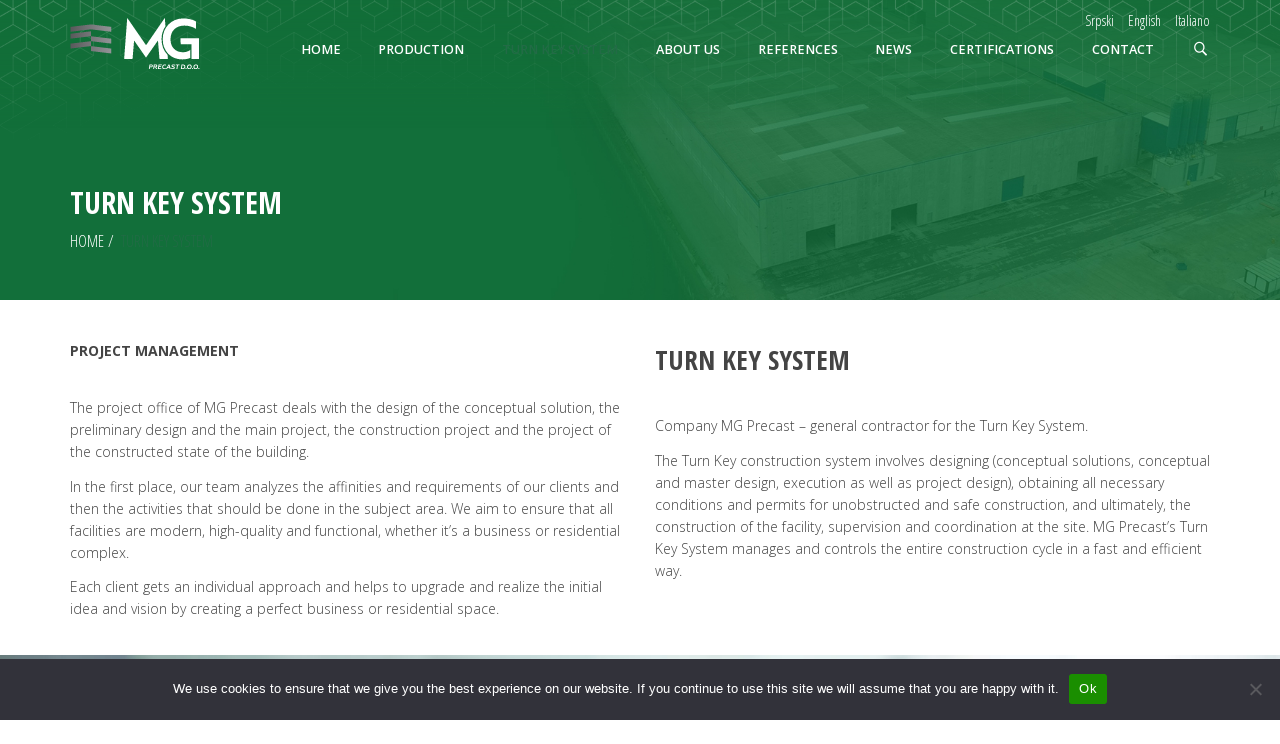

--- FILE ---
content_type: text/html; charset=UTF-8
request_url: https://mgprecast.rs/en/turn-key-system/
body_size: 14841
content:
<!DOCTYPE html>
<!--[if IE 7]>
<html class="ie ie7" lang="en-GB">
<![endif]-->
<!--[if IE 8]>
<html class="ie ie8" lang="en-GB">
<![endif]-->
<!--[if !(IE 7) | !(IE 8) ]><!-->
<html lang="en-GB">
<!--<![endif]-->
<head>
<meta charset="UTF-8">
<meta name="viewport" content="width=device-width, initial-scale=1, maximum-scale=1">
<meta name="google-site-verification" content="BC22djAcLH57zpqTtW6bhYXXkPkjNavzV2pfFqOX5dU" />
	<!-- Global site tag (gtag.js) - Google Analytics -->
<!-- <script async src="https://www.googletagmanager.com/gtag/js?id=UA-131114624-1"></script>
<script>
  window.dataLayer = window.dataLayer || [];
  function gtag(){dataLayer.push(arguments);}
  gtag('js', new Date());

  gtag('config', 'UA-131114624-1');
</script> -->

<!-- Global site tag (gtag.js) - Google Analytics -->
<script async src="https://www.googletagmanager.com/gtag/js?id=G-NR87V10HBC"></script>
<script>
  window.dataLayer = window.dataLayer || [];
  function gtag(){dataLayer.push(arguments);}
  gtag('js', new Date());

  gtag('config', 'G-NR87V10HBC');
</script>
	<script>
	$(window).load(function () {

  // $('.brand-menu-slider').css({
  //   display: 'none'
  // });
  // LOADER
  setTimeout(function () {
    $('.progress-responsive .logo1').addClass("logo-none");
  }, 1400);
  setTimeout(function () {
    $('.progress-responsive .loader-background').addClass("loader-show");
  }, 1300);
  setTimeout(function () {
    $('.progress-responsive .logo2').addClass("logo-display");
  }, 1400);
  setTimeout(function () {
    $('.progress-responsive').fadeOut();
  }, 2100);

  var BG = {}; // BAR GRAPH window object

// FIXED
  BG.fixed = function (percentage, duration) {
    var pixels = Math.floor(percentage * 2.5); // Percent as a whole number times 2.5 for 250 max pixels
    // Animate bar graph
    var count1 = 0,
      bar = $('.progress-fixed__bar'),
      interval1 = Math.floor(duration / pixels),
      incrementer1 = setInterval(function () {
        (count1 <= pixels) ? (bar.width(count1), count1++) : clearInterval(incrementer1);
      }, interval1);
    // Animate percent number
    var count2 = 0,
      percent = $('.progress-fixed__percent'),
      interval2 = Math.floor(duration / percentage),
      incrementer2 = setInterval(function () {
        (count2 <= percentage) ? (percent.text(count2 + "%"), count2++) : clearInterval(incrementer2);
      }, interval2);
  };

// RESPONSIVE
  BG.responsive = function (percentage, duration) {
    // Animate bar graph
    var count1 = 0,
      bar = $('.progress-responsive__bar'),
      interval1 = (Math.floor(duration / percentage) / 2),
      incrementer1 = setInterval(function () {
        (count1 <= percentage) ? (bar.width(count1 + "%"), count1 += 0.5) : clearInterval(incrementer1);
      }, interval1);
    // Animate percent number
    var count2 = 0,
      percent = $('.progress-responsive__percent'),
      interval2 = Math.floor(duration / percentage),
      incrementer2 = setInterval(function () {
        (count2 <= percentage) ? (percent.text(count2 + "%"), count2++) : clearInterval(incrementer2);
      }, interval2);
  };

  BG.init = function () {
    BG.fixed(100, 2000);  // Percentage, duration
    BG.responsive(100, 2000);  // Percentage, duration
  };

  $(function () {
    BG.init();
  });

});
	</script>

<link rel="profile" href="http://gmpg.org/xfn/11">
<link rel="pingback" href="https://mgprecast.rs/xmlrpc.php">
    <style>
        #wpadminbar #wp-admin-bar-p404_free_top_button .ab-icon:before {
            content: "\f103";
            color:red;
            top: 2px;
        }
    </style>
    <script type="text/javascript">var ajaxurl = 'https://mgprecast.rs/wp-admin/admin-ajax.php';var themecolor='#226b46';</script>
<meta property="og:title" content="Turn key system" />
<meta property="og:type" content="article"/>
<meta property="og:locale" content="en_GB" />
<meta property="og:site_name" content="MG Precast d.o.o."/>
<meta property="og:url" content="https://mgprecast.rs/en/turn-key-system/" />
<meta property="og:description" content="" />
<meta property="og:image" content="" />
<meta property="fb:app_id" content="799143140148346" />

	<!-- This site is optimized with the Yoast SEO plugin v15.2.1 - https://yoast.com/wordpress/plugins/seo/ -->
	<title>Turn key system - MG Precast d.o.o.</title>
	<meta name="robots" content="index, follow, max-snippet:-1, max-image-preview:large, max-video-preview:-1" />
	<link rel="canonical" href="https://mgprecast.rs/en/turn-key-system/" />
	<meta property="og:locale" content="en_GB" />
	<meta property="og:locale:alternate" content="sr_RS" />
	<meta property="og:locale:alternate" content="it_IT" />
	<meta property="og:type" content="article" />
	<meta property="og:title" content="Turn key system - MG Precast d.o.o." />
	<meta property="og:url" content="https://mgprecast.rs/en/turn-key-system/" />
	<meta property="og:site_name" content="MG Precast d.o.o." />
	<meta property="article:modified_time" content="2020-11-15T13:07:55+00:00" />
	<meta name="twitter:card" content="summary_large_image" />
	<meta name="twitter:label1" content="Written by">
	<meta name="twitter:data1" content="Marketing Team">
	<meta name="twitter:label2" content="Estimated reading time">
	<meta name="twitter:data2" content="1 minute">
	<script type="application/ld+json" class="yoast-schema-graph">{"@context":"https://schema.org","@graph":[{"@type":"WebSite","@id":"https://mgprecast.rs/#website","url":"https://mgprecast.rs/","name":"MG Precast d.o.o.","description":"Prefabrikovane betonske konstrukcije","potentialAction":[{"@type":"SearchAction","target":"https://mgprecast.rs/?s={search_term_string}","query-input":"required name=search_term_string"}],"inLanguage":"en-GB"},{"@type":"WebPage","@id":"https://mgprecast.rs/en/turn-key-system/#webpage","url":"https://mgprecast.rs/en/turn-key-system/","name":"Turn key system - MG Precast d.o.o.","isPartOf":{"@id":"https://mgprecast.rs/#website"},"datePublished":"2018-08-06T13:30:42+00:00","dateModified":"2020-11-15T13:07:55+00:00","inLanguage":"en-GB","potentialAction":[{"@type":"ReadAction","target":["https://mgprecast.rs/en/turn-key-system/"]}]}]}</script>
	<!-- / Yoast SEO plugin. -->


<link rel='dns-prefetch' href='//fonts.googleapis.com' />
<link rel='dns-prefetch' href='//s.w.org' />
<link rel="alternate" type="application/rss+xml" title="MG Precast d.o.o. &raquo; Feed" href="https://mgprecast.rs/en/feed/" />
<link rel="alternate" type="application/rss+xml" title="MG Precast d.o.o. &raquo; Comments Feed" href="https://mgprecast.rs/en/comments/feed/" />
		<script type="text/javascript">
			window._wpemojiSettings = {"baseUrl":"https:\/\/s.w.org\/images\/core\/emoji\/12.0.0-1\/72x72\/","ext":".png","svgUrl":"https:\/\/s.w.org\/images\/core\/emoji\/12.0.0-1\/svg\/","svgExt":".svg","source":{"concatemoji":"https:\/\/mgprecast.rs\/wp-includes\/js\/wp-emoji-release.min.js"}};
			/*! This file is auto-generated */
			!function(e,a,t){var n,r,o,i=a.createElement("canvas"),p=i.getContext&&i.getContext("2d");function s(e,t){var a=String.fromCharCode;p.clearRect(0,0,i.width,i.height),p.fillText(a.apply(this,e),0,0);e=i.toDataURL();return p.clearRect(0,0,i.width,i.height),p.fillText(a.apply(this,t),0,0),e===i.toDataURL()}function c(e){var t=a.createElement("script");t.src=e,t.defer=t.type="text/javascript",a.getElementsByTagName("head")[0].appendChild(t)}for(o=Array("flag","emoji"),t.supports={everything:!0,everythingExceptFlag:!0},r=0;r<o.length;r++)t.supports[o[r]]=function(e){if(!p||!p.fillText)return!1;switch(p.textBaseline="top",p.font="600 32px Arial",e){case"flag":return s([127987,65039,8205,9895,65039],[127987,65039,8203,9895,65039])?!1:!s([55356,56826,55356,56819],[55356,56826,8203,55356,56819])&&!s([55356,57332,56128,56423,56128,56418,56128,56421,56128,56430,56128,56423,56128,56447],[55356,57332,8203,56128,56423,8203,56128,56418,8203,56128,56421,8203,56128,56430,8203,56128,56423,8203,56128,56447]);case"emoji":return!s([55357,56424,55356,57342,8205,55358,56605,8205,55357,56424,55356,57340],[55357,56424,55356,57342,8203,55358,56605,8203,55357,56424,55356,57340])}return!1}(o[r]),t.supports.everything=t.supports.everything&&t.supports[o[r]],"flag"!==o[r]&&(t.supports.everythingExceptFlag=t.supports.everythingExceptFlag&&t.supports[o[r]]);t.supports.everythingExceptFlag=t.supports.everythingExceptFlag&&!t.supports.flag,t.DOMReady=!1,t.readyCallback=function(){t.DOMReady=!0},t.supports.everything||(n=function(){t.readyCallback()},a.addEventListener?(a.addEventListener("DOMContentLoaded",n,!1),e.addEventListener("load",n,!1)):(e.attachEvent("onload",n),a.attachEvent("onreadystatechange",function(){"complete"===a.readyState&&t.readyCallback()})),(n=t.source||{}).concatemoji?c(n.concatemoji):n.wpemoji&&n.twemoji&&(c(n.twemoji),c(n.wpemoji)))}(window,document,window._wpemojiSettings);
		</script>
		<style type="text/css">
img.wp-smiley,
img.emoji {
	display: inline !important;
	border: none !important;
	box-shadow: none !important;
	height: 1em !important;
	width: 1em !important;
	margin: 0 .07em !important;
	vertical-align: -0.1em !important;
	background: none !important;
	padding: 0 !important;
}
</style>
	<link rel='stylesheet' id='billio_report_post_icons-css'  href='https://mgprecast.rs/wp-content/plugins/billio-report-post/css/flaticon.css' type='text/css' media='all' />
<link rel='stylesheet' id='wp-block-library-css'  href='https://mgprecast.rs/wp-includes/css/dist/block-library/style.min.css' type='text/css' media='all' />
<link rel='stylesheet' id='contact-form-7-css'  href='https://mgprecast.rs/wp-content/plugins/contact-form-7/includes/css/styles.css' type='text/css' media='all' />
<link rel='stylesheet' id='cookie-notice-front-css'  href='https://mgprecast.rs/wp-content/plugins/cookie-notice/css/front.min.css' type='text/css' media='all' />
<link rel='stylesheet' id='essential-grid-plugin-settings-css'  href='https://mgprecast.rs/wp-content/plugins/essential-grid/public/assets/css/settings.css' type='text/css' media='all' />
<link rel='stylesheet' id='tp-open-sans-css'  href='https://fonts.googleapis.com/css?family=Open+Sans%3A300%2C400%2C600%2C700%2C800&#038;ver=5.4.18' type='text/css' media='all' />
<link rel='stylesheet' id='tp-raleway-css'  href='https://fonts.googleapis.com/css?family=Raleway%3A100%2C200%2C300%2C400%2C500%2C600%2C700%2C800%2C900&#038;ver=5.4.18' type='text/css' media='all' />
<link rel='stylesheet' id='tp-droid-serif-css'  href='https://fonts.googleapis.com/css?family=Droid+Serif%3A400%2C700&#038;ver=5.4.18' type='text/css' media='all' />
<link rel='stylesheet' id='tp-lora-css'  href='https://fonts.googleapis.com/css?family=Lora&#038;ver=5.4.18' type='text/css' media='all' />
<link rel='stylesheet' id='tp-montserrat-css'  href='https://fonts.googleapis.com/css?family=Montserrat&#038;ver=5.4.18' type='text/css' media='all' />
<link rel='stylesheet' id='tp-merriweather-css'  href='https://fonts.googleapis.com/css?family=Merriweather%3A700&#038;ver=5.4.18' type='text/css' media='all' />
<link rel='stylesheet' id='tp-opensans-condensed-css'  href='https://fonts.googleapis.com/css?family=Open+Sans+Condensed%3A300%2C+700&#038;ver=5.4.18' type='text/css' media='all' />
<link rel='stylesheet' id='rs-plugin-settings-css'  href='https://mgprecast.rs/wp-content/plugins/revslider/public/assets/css/settings.css' type='text/css' media='all' />
<style id='rs-plugin-settings-inline-css' type='text/css'>
.tp-caption a{color:#ff7302;text-shadow:none;-webkit-transition:all 0.2s ease-out;-moz-transition:all 0.2s ease-out;-o-transition:all 0.2s ease-out;-ms-transition:all 0.2s ease-out}.tp-caption a:hover{color:#ffa902}.tp-caption a{color:#ff7302;text-shadow:none;-webkit-transition:all 0.2s ease-out;-moz-transition:all 0.2s ease-out;-o-transition:all 0.2s ease-out;-ms-transition:all 0.2s ease-out}.tp-caption a:hover{color:#ffa902}.tp-caption a{color:#ff7302;text-shadow:none;-webkit-transition:all 0.2s ease-out;-moz-transition:all 0.2s ease-out;-o-transition:all 0.2s ease-out;-ms-transition:all 0.2s ease-out}.tp-caption a:hover{color:#ffa902}.tp-caption a{color:#ff7302;text-shadow:none;-webkit-transition:all 0.2s ease-out;-moz-transition:all 0.2s ease-out;-o-transition:all 0.2s ease-out;-ms-transition:all 0.2s ease-out}.tp-caption a:hover{color:#ffa902}.tp-caption a{color:#ff7302;text-shadow:none;-webkit-transition:all 0.2s ease-out;-moz-transition:all 0.2s ease-out;-o-transition:all 0.2s ease-out;-ms-transition:all 0.2s ease-out}.tp-caption a:hover{color:#ffa902}.tp-caption a{color:#ff7302;text-shadow:none;-webkit-transition:all 0.2s ease-out;-moz-transition:all 0.2s ease-out;-o-transition:all 0.2s ease-out;-ms-transition:all 0.2s ease-out}.tp-caption a:hover{color:#ffa902}
</style>
<link rel='stylesheet' id='billio_report_post_style-css'  href='https://mgprecast.rs/wp-content/plugins/billio-report-post/css/style.css' type='text/css' media='all' />
<link rel='stylesheet' id='webfonts-font-css'  href='https://mgprecast.rs/wp-content/plugins/billio_vc_addon/webicons/webfonts.css' type='text/css' media='all' />
<link rel='stylesheet' id='detheme-vc-css'  href='https://mgprecast.rs/wp-content/plugins/billio_vc_addon/css/plugin_style.css' type='text/css' media='all' />
<link rel='stylesheet' id='js_composer_front-css'  href='https://mgprecast.rs/wp-content/plugins/js_composer/assets/css/js_composer.min.css' type='text/css' media='all' />
<link rel='stylesheet' id='detheme-icon-css-social-css'  href='https://mgprecast.rs/wp-content/themes/billio/iconfonts/social/flaticon.css' type='text/css' media='all' />
<link rel='stylesheet' id='detheme-icon-css-miu-icons-css'  href='https://mgprecast.rs/wp-content/plugins/billio_icon_addon/iconfonts/miu-icons/flaticon.css' type='text/css' media='all' />
<link rel='stylesheet' id='detheme-icon-css-logistics-delivery-css'  href='https://mgprecast.rs/wp-content/plugins/billio_icon_addon/iconfonts/logistics-delivery/flaticon.css' type='text/css' media='all' />
<link rel='stylesheet' id='detheme-icon-css-construction-css'  href='https://mgprecast.rs/wp-content/plugins/billio_icon_addon/iconfonts/construction/flaticon.css' type='text/css' media='all' />
<link rel='stylesheet' id='detheme-icon-css-ios7-set-filled-1-css'  href='https://mgprecast.rs/wp-content/plugins/billio_icon_addon/iconfonts/ios7-set-filled-1/flaticon.css' type='text/css' media='all' />
<link rel='stylesheet' id='detheme-icon-css-police-css'  href='https://mgprecast.rs/wp-content/plugins/billio_icon_addon/iconfonts/police/flaticon.css' type='text/css' media='all' />
<link rel='stylesheet' id='detheme-icon-css-building-trade-css'  href='https://mgprecast.rs/wp-content/plugins/billio_icon_addon/iconfonts/building-trade/flaticon.css' type='text/css' media='all' />
<link rel='stylesheet' id='detheme-icon-css-industrial-css'  href='https://mgprecast.rs/wp-content/plugins/billio_icon_addon/iconfonts/industrial/flaticon.css' type='text/css' media='all' />
<link rel='stylesheet' id='detheme-icon-css-stationery-css'  href='https://mgprecast.rs/wp-content/plugins/billio_icon_addon/iconfonts/stationery/flaticon.css' type='text/css' media='all' />
<link rel='stylesheet' id='detheme-icon-css-industry-css'  href='https://mgprecast.rs/wp-content/plugins/billio_icon_addon/iconfonts/industry/flaticon.css' type='text/css' media='all' />
<link rel='stylesheet' id='billio-css-css'  href='https://mgprecast.rs/wp-content/themes/billio/style.css' type='text/css' media='all' />
<link rel='stylesheet' id='bootstrap-css-css'  href='https://mgprecast.rs/wp-content/themes/billio/css/bootstrap.css' type='text/css' media='all' />
<link rel='stylesheet' id='flaticon-css-css'  href='https://mgprecast.rs/wp-content/themes/billio/css/flaticon.css' type='text/css' media='all' />
<link rel='stylesheet' id='socialicons-css-css'  href='https://mgprecast.rs/wp-content/themes/billio/css/socialicons/flaticon.css' type='text/css' media='all' />
<link rel='stylesheet' id='Open+Sans-css'  href='//fonts.googleapis.com/css?family=Open+Sans%3A100%2C300%2C400%2C300italic%2C600%2C700&#038;subset=latin-ext&#038;ver=5.4.18' type='text/css' media='all' />
<link rel='stylesheet' id='Open+Sans+Condensed-css'  href='//fonts.googleapis.com/css?family=Open+Sans+Condensed%3A100%2C300%2C400%2C300italic%2C400italic%2C600%2C700%2C800&#038;subset=latin-ext&#038;ver=5.4.18' type='text/css' media='all' />
<link rel='stylesheet' id='Open Sans-css'  href='//fonts.googleapis.com/css?family=Open+Sans%3A700%2C700italic&#038;subset=latin-ext&#038;ver=5.4.18' type='text/css' media='all' />
<link rel='stylesheet' id='detheme-css-css'  href='https://mgprecast.rs/wp-content/themes/billio/css/billio.css' type='text/css' media='all' />
<link rel='stylesheet' id='mystyle-css-css'  href='https://mgprecast.rs/wp-content/themes/billio/css/mystyle.css' type='text/css' media='all' />
<link rel='stylesheet' id='customstyle-css-css'  href='https://mgprecast.rs/wp-content/themes/billio/css/customstyle.css' type='text/css' media='all' />
<link rel='stylesheet' id='wp-color-picker-css'  href='https://mgprecast.rs/wp-admin/css/color-picker.min.css' type='text/css' media='all' />
<link rel='stylesheet' id='styleable-select-style-css'  href='https://mgprecast.rs/wp-content/themes/billio/css/select-theme-default.css' type='text/css' media='all' />
<!--[if IE 9]>
<link rel='stylesheet' id='billio-style-ie-css'  href='https://mgprecast.rs/wp-content/themes/billio/css/ie9.css' type='text/css' media='all' />
<![endif]-->
<link rel='stylesheet' id='js_composer_custom_css-css'  href='https://mgprecast.rs/wp-content/uploads/js_composer/custom.css' type='text/css' media='screen' />
<style type="text/css">
section#banner-section {background: url(https://mgprecast.rs/wp-content/uploads/2020/11/headermg.jpg) no-repeat 50% 50%; max-height: 100%; background-size: cover;
min-height:300px;
height:300px;}
</style>
<script type='text/javascript' src='https://mgprecast.rs/wp-includes/js/jquery/jquery.js'></script>
<script type='text/javascript' src='https://mgprecast.rs/wp-includes/js/jquery/jquery-migrate.min.js'></script>
<script type='text/javascript' src='https://mgprecast.rs/wp-content/plugins/billio-report-post/js/report.js'></script>
<script type='text/javascript' src='https://mgprecast.rs/wp-content/plugins/billio_vc_addon/js/script.js'></script>
<script type='text/javascript'>
var cnArgs = {"ajaxUrl":"https:\/\/mgprecast.rs\/wp-admin\/admin-ajax.php","nonce":"90ccd5fb25","hideEffect":"fade","position":"bottom","onScroll":false,"onScrollOffset":100,"onClick":false,"cookieName":"cookie_notice_accepted","cookieTime":2592000,"cookieTimeRejected":2592000,"globalCookie":false,"redirection":false,"cache":false,"revokeCookies":false,"revokeCookiesOpt":"automatic"};
</script>
<script type='text/javascript' src='https://mgprecast.rs/wp-content/plugins/cookie-notice/js/front.min.js'></script>
<script type='text/javascript' src='https://mgprecast.rs/wp-content/plugins/essential-grid/public/assets/js/lightbox.js'></script>
<script type='text/javascript' src='https://mgprecast.rs/wp-content/plugins/essential-grid/public/assets/js/jquery.themepunch.tools.min.js'></script>
<script type='text/javascript' src='https://mgprecast.rs/wp-content/plugins/revslider/public/assets/js/jquery.themepunch.revolution.min.js'></script>
<link rel='https://api.w.org/' href='https://mgprecast.rs/wp-json/' />
<link rel="EditURI" type="application/rsd+xml" title="RSD" href="https://mgprecast.rs/xmlrpc.php?rsd" />
<link rel="wlwmanifest" type="application/wlwmanifest+xml" href="https://mgprecast.rs/wp-includes/wlwmanifest.xml" /> 
<meta name="generator" content="WordPress 5.4.18" />
<link rel='shortlink' href='https://mgprecast.rs/?p=13536' />
<link rel="alternate" type="application/json+oembed" href="https://mgprecast.rs/wp-json/oembed/1.0/embed?url=https%3A%2F%2Fmgprecast.rs%2Fen%2Fturn-key-system%2F" />
<link rel="alternate" type="text/xml+oembed" href="https://mgprecast.rs/wp-json/oembed/1.0/embed?url=https%3A%2F%2Fmgprecast.rs%2Fen%2Fturn-key-system%2F&#038;format=xml" />
		<script type="text/javascript">
			var ajaxRevslider;
			
			jQuery(document).ready(function() {
				// CUSTOM AJAX CONTENT LOADING FUNCTION
				ajaxRevslider = function(obj) {
				
					// obj.type : Post Type
					// obj.id : ID of Content to Load
					// obj.aspectratio : The Aspect Ratio of the Container / Media
					// obj.selector : The Container Selector where the Content of Ajax will be injected. It is done via the Essential Grid on Return of Content
					
					var content = "";

					data = {};
					
					data.action = 'revslider_ajax_call_front';
					data.client_action = 'get_slider_html';
					data.token = '576e72d936';
					data.type = obj.type;
					data.id = obj.id;
					data.aspectratio = obj.aspectratio;
					
					// SYNC AJAX REQUEST
					jQuery.ajax({
						type:"post",
						url:"https://mgprecast.rs/wp-admin/admin-ajax.php",
						dataType: 'json',
						data:data,
						async:false,
						success: function(ret, textStatus, XMLHttpRequest) {
							if(ret.success == true)
								content = ret.data;								
						},
						error: function(e) {
							console.log(e);
						}
					});
					
					 // FIRST RETURN THE CONTENT WHEN IT IS LOADED !!
					 return content;						 
				};
				
				// CUSTOM AJAX FUNCTION TO REMOVE THE SLIDER
				var ajaxRemoveRevslider = function(obj) {
					return jQuery(obj.selector+" .rev_slider").revkill();
				};

				// EXTEND THE AJAX CONTENT LOADING TYPES WITH TYPE AND FUNCTION
				var extendessential = setInterval(function() {
					if (jQuery.fn.tpessential != undefined) {
						clearInterval(extendessential);
						if(typeof(jQuery.fn.tpessential.defaults) !== 'undefined') {
							jQuery.fn.tpessential.defaults.ajaxTypes.push({type:"revslider",func:ajaxRevslider,killfunc:ajaxRemoveRevslider,openAnimationSpeed:0.3});   
							// type:  Name of the Post to load via Ajax into the Essential Grid Ajax Container
							// func: the Function Name which is Called once the Item with the Post Type has been clicked
							// killfunc: function to kill in case the Ajax Window going to be removed (before Remove function !
							// openAnimationSpeed: how quick the Ajax Content window should be animated (default is 0.3)
						}
					}
				},30);
			});
		</script>
		<link rel="alternate" href="https://mgprecast.rs/kljuc-u-ruke/" hreflang="sr" />
<link rel="alternate" href="https://mgprecast.rs/en/turn-key-system/" hreflang="en" />
<link rel="alternate" href="https://mgprecast.rs/it/chiavi-in-mano/" hreflang="it" />

<!-- Facebook Pixel Code -->
<script type='text/javascript'>
!function(f,b,e,v,n,t,s){if(f.fbq)return;n=f.fbq=function(){n.callMethod?
n.callMethod.apply(n,arguments):n.queue.push(arguments)};if(!f._fbq)f._fbq=n;
n.push=n;n.loaded=!0;n.version='2.0';n.queue=[];t=b.createElement(e);t.async=!0;
t.src=v;s=b.getElementsByTagName(e)[0];s.parentNode.insertBefore(t,s)}(window,
document,'script','https://connect.facebook.net/en_US/fbevents.js');
</script>
<!-- End Facebook Pixel Code -->
<script type='text/javascript'>
  fbq('init', '296061665530999', {}, {
    "agent": "wordpress-5.4.18-3.0.5"
});
</script><script type='text/javascript'>
  fbq('track', 'PageView', []);
</script>
<!-- Facebook Pixel Code -->
<noscript>
<img height="1" width="1" style="display:none" alt="fbpx"
src="https://www.facebook.com/tr?id=296061665530999&ev=PageView&noscript=1" />
</noscript>
<!-- End Facebook Pixel Code -->
<meta name="generator" content="Powered by WPBakery Page Builder - drag and drop page builder for WordPress."/>
<meta name="generator" content="Powered by Slider Revolution 5.4.6.4 - responsive, Mobile-Friendly Slider Plugin for WordPress with comfortable drag and drop interface." />
<link rel="icon" href="https://mgprecast.rs/wp-content/uploads/2020/08/cropped-mgprecast_avg14_-2_small-web-32x32.jpg" sizes="32x32" />
<link rel="icon" href="https://mgprecast.rs/wp-content/uploads/2020/08/cropped-mgprecast_avg14_-2_small-web-192x192.jpg" sizes="192x192" />
<link rel="apple-touch-icon" href="https://mgprecast.rs/wp-content/uploads/2020/08/cropped-mgprecast_avg14_-2_small-web-180x180.jpg" />
<meta name="msapplication-TileImage" content="https://mgprecast.rs/wp-content/uploads/2020/08/cropped-mgprecast_avg14_-2_small-web-270x270.jpg" />
<script type="text/javascript">function setREVStartSize(e){
				try{ var i=jQuery(window).width(),t=9999,r=0,n=0,l=0,f=0,s=0,h=0;					
					if(e.responsiveLevels&&(jQuery.each(e.responsiveLevels,function(e,f){f>i&&(t=r=f,l=e),i>f&&f>r&&(r=f,n=e)}),t>r&&(l=n)),f=e.gridheight[l]||e.gridheight[0]||e.gridheight,s=e.gridwidth[l]||e.gridwidth[0]||e.gridwidth,h=i/s,h=h>1?1:h,f=Math.round(h*f),"fullscreen"==e.sliderLayout){var u=(e.c.width(),jQuery(window).height());if(void 0!=e.fullScreenOffsetContainer){var c=e.fullScreenOffsetContainer.split(",");if (c) jQuery.each(c,function(e,i){u=jQuery(i).length>0?u-jQuery(i).outerHeight(!0):u}),e.fullScreenOffset.split("%").length>1&&void 0!=e.fullScreenOffset&&e.fullScreenOffset.length>0?u-=jQuery(window).height()*parseInt(e.fullScreenOffset,0)/100:void 0!=e.fullScreenOffset&&e.fullScreenOffset.length>0&&(u-=parseInt(e.fullScreenOffset,0))}f=u}else void 0!=e.minHeight&&f<e.minHeight&&(f=e.minHeight);e.c.closest(".rev_slider_wrapper").css({height:f})					
				}catch(d){console.log("Failure at Presize of Slider:"+d)}
			};</script>
		<style type="text/css" id="wp-custom-css">
			#menu-menu-1 li a{
	width: 20px;
}
#menu-menu-1 li a:first-child{
	width: 100%;
}
.vc_gitem-post-data-source-post_excerpt{
	display: none;
}


#top-bar{
	    background: transparent !important;
    position: absolute;
    right: 0;
    left: 0;
	width:100%;
    top: -4px;
    z-index: 9999;
    border: none !important;
}
.lang-item img{
	display:none !important;
}
#banner-section{
	margin-top:0 !important;
}
#head-page{
	padding-bottom: 40px;
background: rgb(18,110,56) !important;
background: linear-gradient(180deg, rgba(18,110,56,0.80015756302521) 0%, rgba(18,110,56,0.6376925770308124) 35%, rgba(18,110,56,0.43601190476190477) 64%, rgba(18,110,56,0) 92%) !important;
}
#head-page.reveal:not(.alt) {
    border: none !important;
}
	#head-page:before{
	position:absolute;
	content:"";
	top:0;
	left:0;
	width:100%;
	height:100%;
	background:url("https://mgprecast.rs/wp-content/uploads/2020/09/menu-image.png");
	background-position:top center;
	background-size:cover;
}
@media (min-width: 991px){
	
	#menu-menu-1>li.menu-item{
		 line-height: 34px !important;
		margin-top:50px;
	}
	#menu-menu-1>li.menu-item>a>span{
		color:#fff !important;
	}


}

@media (max-width: 991px){
	#top-bar .right-menu .nav > li > a {
    padding: 0px 5px !important;
}
	#top-bar {
    top: 0px;
		right:-10px;
}
	#top-bar .right-menu {
    position: relative;
    right: 0;
}
}

@media (max-width: 768px){
	.lang-item{
		display:inline-block !important;
	}
	#top-bar .right-menu ul.topbar-menu-nosub{
		float:none !important;
	}
	#top-bar .right-menu{
		text-align:right;
	}
	.home #head-page.reveal.alt #mobile-header label.toggle {
    color: #ffffff;
    right: 14px;
    top: 43px;
}
	#head-page.reveal.alt #mobile-header label.toggle {
    color: #ffffff;
    right: 14px;
    top: 43px;
}
	.vc_custom_1599775616146 {
    margin-top: -148px !important;
    margin-bottom: 0px;
}
	.progress-responsive figure {
    position: absolute;
    bottom: 13vh;
	}
	.progress-responsive .logo1{
		    transform: translateY(-40%);
	}
	.progress-responsive .logo2{
		transform: translateY(-40%);
	}
	}
}
@media (max-width: 670px){
#banner-section .container {

    position: absolute !important;
}
}
.wpb_wrapper .vc_tta-accordion .vc_tta-panel.vc_active .vc_tta-panel-heading .vc_tta-panel-title>a {

    color: #666;
}		</style>
		<noscript><style> .wpb_animate_when_almost_visible { opacity: 1; }</style></noscript></head>
	<div class="progress-responsive">
        <div class="logo-loader">
<!--             <img src="/fileadmin/webelixir/Public/images/logo.png" alt=""> -->
        </div>
		<div class="loader-background">
			
		</div>
		<div class="logo1">
			<img src="https://martini.origo.agency/wp-content/uploads/2020/09/maritini-loader1.svg" alt="">
		</div>
		<div class="logo2">
			<img src="https://martini.origo.agency/wp-content/uploads/2020/09/martini-loader2.svg" alt="">
		</div>
        <figure>
            <div>
<!--                 <img src="/fileadmin/webelixir/Public/images/positive.svg" alt=""> -->
            </div>
            <div class="progress-responsive__bar"></div>
            <div class="progress-responsive__percent"></div>

        </figure>
    </div>
<body class="page-template page-template-fullwidth page-template-fullwidth-php page page-id-13536 dt_custom_body cookies-not-set wpb-js-composer js-comp-ver-6.3.0 vc_responsive">

	
<input type="checkbox" name="nav" id="main-nav-check">

<div id="top-bar" class="">
	<div class="container">
	<div class="row">
		<div class="col-lg-12">
						      <div class="right-menu"><div id="dt-topbar-menu-nosub" class="menu-languages-container"><label for="main-nav-check" class="toggle" onclick="" title="Close"><i class="icon-cancel-1"></i></label><ul id="menu-languages-1" class="nav navbar-nav topbar-menu-nosub"><li class="lang-item lang-item-3 lang-item-sr lang-item-first menu-item menu-item-type-custom menu-item-object-custom menu-item-13565-sr"><a href="https://mgprecast.rs/kljuc-u-ruke/" hreflang="sr-RS" lang="sr-RS"><span><img src="[data-uri]" title="Srpski" alt="Srpski" width="16" height="11" style="width: 16px; height: 11px;" /><span style="margin-left:0.3em;">Srpski</span></span></a></li>
<li class="lang-item lang-item-59 lang-item-en current-lang menu-item menu-item-type-custom menu-item-object-custom menu-item-13565-en"><a href="https://mgprecast.rs/en/turn-key-system/" hreflang="en-GB" lang="en-GB"><span><img src="[data-uri]" title="English" alt="English" width="16" height="11" style="width: 16px; height: 11px;" /><span style="margin-left:0.3em;">English</span></span></a></li>
<li class="lang-item lang-item-86 lang-item-it menu-item menu-item-type-custom menu-item-object-custom menu-item-13565-it"><a href="https://mgprecast.rs/it/chiavi-in-mano/" hreflang="it-IT" lang="it-IT"><span><img src="[data-uri]" title="Italiano" alt="Italiano" width="16" height="11" style="width: 16px; height: 11px;" /><span style="margin-left:0.3em;">Italiano</span></span></a></li>
</ul></ul><label class="toggle close-all" onclick="uncheckboxes(&#39;nav-top-right&#39;)"><i class="icon-cancel-1"></i></label></div></div>

		</div>
	</div>
</div>
</div>

<div class="top-head topbar-here is-sticky-menu ">


<div id="head-page" class="head-page adminbar-not-here alt reveal hastopbar solid stickysolid menu_background_color">
	<div class="container">
		<div id="dt-menu" class="dt-menu-right"><label for="main-nav-check" class="toggle" onclick="" title="Close"><i class="icon-cancel-1"></i></label><ul id="menu-menueng" class=""><li class="logo-desktop" style="width:150px;"><a href="https://mgprecast.rs/en/home-2" style=""><img id="logomenu" src="https://mgprecast.rs/wp-content/uploads/2020/09/mg-precast_logo_final-1.svg" alt="" class="img-responsive halfsize"  width="150"><img id="logomenureveal" src="https://mgprecast.rs/wp-content/uploads/2020/09/mg-precast_logo_final-1.svg" alt="" class="img-responsive halfsize"  width="150"></a></li><li id="menu-item-13540" class="menu-item menu-item-type-post_type menu-item-object-page menu-item-home menu-item-13540"><a href="https://mgprecast.rs/en/home-2/"><span>Home</span></a></li>
<li id="menu-item-13541" class="menu-item menu-item-type-post_type menu-item-object-page menu-item-has-children menu-item-13541"><a href="https://mgprecast.rs/en/production/"><span>Production</span></a><label for="fof13541" class="toggle-sub" onclick="">&rsaquo;</label>
        <input id="fof13541" class="sub-nav-check" type="checkbox">
        <ul id="fof-sub-13541" class="sub-nav "><li class="sub-heading">Production <label for="fof13541" class="toggle" onclick="" title="Back">&lsaquo; Back</label></li>	<li id="menu-item-13542" class="menu-item menu-item-type-post_type menu-item-object-page menu-item-first-child menu-item-13542"><a href="https://mgprecast.rs/en/production/collars/"><span>Collars</span></a></li>
	<li id="menu-item-13543" class="menu-item menu-item-type-post_type menu-item-object-page menu-item-13543"><a href="https://mgprecast.rs/en/production/loading-ramps/"><span>Loading ramps</span></a></li>
	<li id="menu-item-13545" class="menu-item menu-item-type-post_type menu-item-object-page menu-item-13545"><a href="https://mgprecast.rs/en/production/columns/"><span>Columns</span></a></li>
	<li id="menu-item-13546" class="menu-item menu-item-type-post_type menu-item-object-page menu-item-13546"><a href="https://mgprecast.rs/en/production/beams-l-t/"><span>Beams L-T</span></a></li>
	<li id="menu-item-13547" class="menu-item menu-item-type-post_type menu-item-object-page menu-item-13547"><a href="https://mgprecast.rs/en/production/ifled/"><span>Ifled</span></a></li>
	<li id="menu-item-13548" class="menu-item menu-item-type-post_type menu-item-object-page menu-item-13548"><a href="https://mgprecast.rs/en/production/tt-slabs/"><span>TT Slabs</span></a></li>
	<li id="menu-item-13549" class="menu-item menu-item-type-post_type menu-item-object-page menu-item-13549"><a href="https://mgprecast.rs/en/production/beams-i-if/"><span>Beams I-If</span></a></li>
	<li id="menu-item-13550" class="menu-item menu-item-type-post_type menu-item-object-page menu-item-13550"><a href="https://mgprecast.rs/en/production/beams-a/"><span>Beams A</span></a></li>
	<li id="menu-item-13551" class="menu-item menu-item-type-post_type menu-item-object-page menu-item-13551"><a href="https://mgprecast.rs/en/production/purlins/"><span>Purlins</span></a></li>
	<li id="menu-item-13552" class="menu-item menu-item-type-post_type menu-item-object-page menu-item-13552"><a href="https://mgprecast.rs/en/production/panels/"><span>Panels</span></a></li>
	<li id="menu-item-13553" class="menu-item menu-item-type-post_type menu-item-object-page menu-item-13553"><a href="https://mgprecast.rs/en/production/opera/"><span>Opera</span></a></li>
<!--end_lvl2 13553  --></ul>
</li>
<li id="menu-item-13554" class="menu-item menu-item-type-post_type menu-item-object-page current-menu-item page_item page-item-13536 current_page_item menu-item-13554"><a href="https://mgprecast.rs/en/turn-key-system/" aria-current="page"><span>Turn key system</span></a></li>
<li id="menu-item-13555" class="menu-item menu-item-type-post_type menu-item-object-page menu-item-13555"><a href="https://mgprecast.rs/en/about-us/"><span>About us</span></a></li>
<li id="menu-item-13556" class="menu-item menu-item-type-post_type menu-item-object-page menu-item-13556"><a href="https://mgprecast.rs/en/references/"><span>References</span></a></li>
<li id="menu-item-14165" class="menu-item menu-item-type-post_type menu-item-object-page menu-item-14165"><a href="https://mgprecast.rs/en/recent-works/"><span>News</span></a></li>
<li id="menu-item-13557" class="menu-item menu-item-type-post_type menu-item-object-page menu-item-13557"><a href="https://mgprecast.rs/en/certifications/"><span>Certifications</span></a></li>
<li id="menu-item-13558" class="menu-item menu-item-type-post_type menu-item-object-page menu-item-13558"><a href="https://mgprecast.rs/en/contact/"><span>Contact</span></a></li>
<li class="menu-item menu-item-type-search"><form class="searchform" id="menusearchform" method="get" action="https://mgprecast.rs/en/home-2/" role="search">
                <a class="search_btn"><i class="icon-search-6"></i></a>
                <div class="popup_form"><input type="text" class="form-control" id="sm" name="s" placeholder="Search"></div>
              </form></li></ul><label class="toggle close-all" onclick="uncheckboxes(&#39;nav&#39;)"><i class="icon-cancel-1"></i></label></div>	</div>

	<div class="container">
		<div class="row">
			<div>
                <div id="mobile-header" class="hidden-sm-max col-sm-12">
                    <label for="main-nav-check" class="toggle" onclick="" title="Menu"><i class="icon-menu"></i></label>
                    <a href="https://mgprecast.rs/en/home-2" style=""><img id="logomenumobile" src="https://mgprecast.rs/wp-content/uploads/2020/09/mg-precast_logo_final-1.svg" rel="https://mgprecast.rs/wp-content/uploads/2020/09/mg-precast_logo_final-1.svg" alt="" class="img-responsive halfsize"  width="150"><img id="logomenurevealmobile" src="https://mgprecast.rs/wp-content/uploads/2020/09/mg-precast_logo_final-1.svg" alt="" class="img-responsive halfsize"  width="150"></a>				</div><!-- closing "#header" -->
			</div>
		</div>
	</div>
</div>
</div>

<section id="banner-section" class="">
<div class="container no_subtitle">
	<div class="row">
		<div class="col-xs-12">

			<div class="banner-title"><h1 class="page-title">Turn key system</h1></div>
<div class="breadcrumbs"><span><a href="https://mgprecast.rs/en/home-2/" title="Home">Home</a></span>&nbsp;/&nbsp;
<span class="current">Turn key system</span></div>			</div>
	</div>
</div>
</section>

<div class="content post-13536 page type-page status-publish hentry">
<div class="nosidebar">
	<div class="blank-reveal-area"></div>
						<div class="post-article">
<!-- start content -->
<div class="container dt-container"><div class="vc_row wpb_row vc_row-fluid vc_custom_detheme1"><div class="inner-flex">
	<div class="wpb_column vc_column_container vc_col-sm-6">
		<div class="vc_column-inner ">
			<div class="wpb_wrapper">
				
	<div class="wpb_text_column wpb_content_element ">
		<div class="wpb_wrapper">
			<p><strong>PROJECT MANAGEMENT</strong></p>

		</div> 
	</div> 
	<div class="wpb_text_column wpb_content_element ">
		<div class="wpb_wrapper">
			<p>The project office of MG Precast deals with the design of the conceptual solution, the preliminary design and the main project, the construction project and the project of the constructed state of the building.</p>
<p>In the first place, our team analyzes the affinities and requirements of our clients and then the activities that should be done in the subject area. We aim to ensure that all facilities are modern, high-quality and functional, whether it&#8217;s a business or residential complex.</p>
<p>Each client gets an individual approach and helps to upgrade and realize the initial idea and vision by creating a perfect business or residential space.</p>

		</div> 
	</div> 
			</div>
		</div>
	</div>
	<div class="wpb_column vc_column_container vc_col-sm-6">
		<div class="vc_column-inner ">
			<div class="wpb_wrapper">
				
	<div class="wpb_text_column wpb_content_element ">
		<div class="wpb_wrapper">
			<h2><strong>TURN KEY SYSTEM</strong></h2>

		</div> 
	</div> 
	<div class="wpb_text_column wpb_content_element ">
		<div class="wpb_wrapper">
			<div>
<p>Company MG Precast &#8211; general contractor for the Turn Key System.</p>
<p>The Turn Key construction system involves designing (conceptual solutions, conceptual and master design, execution as well as project design), obtaining all necessary conditions and permits for unobstructed and safe construction, and ultimately, the construction of the facility, supervision and coordination at the site. MG Precast&#8217;s Turn Key System manages and controls the entire construction cycle in a fast and efficient way.</p>
</div>

		</div> 
	</div> 
			</div>
		</div>
	</div></div></div></div><div class="box-container"><div class="vc_row wpb_row vc_row-fluid vc_custom_detheme2 not-flex" data-speed="2" data-type="background" ><div class="inner-flex">
	<div class="wpb_column vc_column_container vc_col-sm-12">
		<div class="vc_column-inner ">
			<div class="wpb_wrapper">
				<div class="vc_empty_space"   style="height: 100px"><span class="vc_empty_space_inner"></span></div>
	<div class="wpb_text_column wpb_content_element  vc_custom_1605445667891">
		<div class="wpb_wrapper">
			<h2 style="text-align: center;">COMPANY MG Precast AS ONE OF LEADERS IN THE PRODUCTION OF PREFABRICATED CONCRETE ELEMENTS IN SERBIA, TOGETHER WITH OUR TEAM, PROVIDES QUALITY AND FAST CONSTRUCTION, REALIZATION OF WHOLE PROJECT, FROM IDEA TO HANDING THE KEY TO YOUR HANDS.</h2>

		</div> 
	</div> <div class="vc_empty_space"   style="height: 100px"><span class="vc_empty_space_inner"></span></div>
			</div>
		</div>
	</div></div></div></div><div class="container dt-container"><div class="vc_row wpb_row vc_row-fluid vc_custom_detheme3"><div class="inner-flex">
	<div class="wpb_column vc_column_container vc_col-sm-12">
		<div class="vc_column-inner ">
			<div class="wpb_wrapper">
				<div class="vc_empty_space"   style="height: 32px"><span class="vc_empty_space_inner"></span></div><div class="vc_grid-container-wrapper vc_clearfix">
	<div class="vc_grid-container vc_clearfix wpb_content_element vc_media_grid"
		 data-vc-grid-settings="{&quot;page_id&quot;:13536,&quot;style&quot;:&quot;all&quot;,&quot;action&quot;:&quot;vc_get_vc_grid_data&quot;,&quot;shortcode_id&quot;:&quot;1605445608654-d2c16ddcaf2270a0d142bf7634bc5d24-9&quot;,&quot;tag&quot;:&quot;vc_media_grid&quot;}"
		 data-vc-request="/wp-admin/admin-ajax.php"
		 data-vc-post-id="13536"
		 data-vc-public-nonce="623a10db6c">
	</div>
</div>

			</div>
		</div>
	</div></div></div></div><div class="container dt-container"><div class="vc_row wpb_row vc_row-fluid vc_custom_detheme4"><div class="inner-flex">
	<div class="wpb_column vc_column_container vc_col-sm-12">
		<div class="vc_column-inner ">
			<div class="wpb_wrapper">
				
			</div>
		</div>
	</div></div></div></div>
<!-- end content -->
						</div>


			</div>
	</div>
<div class="box-container vc_row wpb_row vc_row-fluid  footer-on-dark-bg vc_custom_1531131221025"><div class="container dt-container"><div class="inner-flex">
	<div class="wpb_column vc_column_container vc_col-sm-3">
		<div class="vc_column-inner ">
			<div class="wpb_wrapper">
				<div id="section-1" class="dt-section-head left vc_custom_1531131523942 size-small" dir="ltr">
            <div class="dt-section-container"><h2 class="section-main-title section-heading-underlined " style="color:#ffffff;border-color:#ffffff">
                Proizvodnja
            </h2>
            </div></div>
	<div class="wpb_text_column wpb_content_element  vc_custom_1533565654229">
		<div class="wpb_wrapper">
			<p><span style="color: #ffffff;">Montažne armirano betonske konstrukcije.</span><br />
<span style="color: #ffffff;">Beton je jedan od najrasprostranjenijih građevinskih materijala. Osim što ima veliku oblikovnu moć, veliku nosivost na pritisak i krutost, beton je takođe veoma isplativ materijal. Prefabrikovane armirano betonske konstrukcije imaju izrazito dobre protivpožarne osobine. Proizvode se u zatvorenom prostoru i nude čitav niz različitih tehničkih rešenja visokih estetskih i funkcionalnih vrednosti. <a href="https://mgprecast.rs/proizvodnja/">detaljnije...</a></span></p>

		</div> 
	</div> 
			</div>
		</div>
	</div>
	<div class="wpb_column vc_column_container vc_col-sm-3">
		<div class="vc_column-inner ">
			<div class="wpb_wrapper">
				<div id="section-2" class="dt-section-head left vc_custom_1531131537551 size-small" dir="ltr">
            <div class="dt-section-container"><h2 class="section-main-title section-heading-underlined " style="color:#ffffff;border-color:#ffffff">
                Aktuelno
            </h2>
            </div></div><div class="vc_wp_posts wpb_content_element">		<div class="widget dt_widget_recent_post">				<ul>
					<li>
				<a href="https://mgprecast.rs/en/2021/01/31/sika-3/">Sika</a>
						</li>
					<li>
				<a href="https://mgprecast.rs/en/2020/08/21/delta-agrar-2/">Delta Agrar</a>
						</li>
					<li>
				<a href="https://mgprecast.rs/en/2019/08/07/fib-serbia-young-members-and-mg-precast-workshop-on-prefabrication/">fib Serbia Young Members and MG Precast workshop on prefabrication</a>
						</li>
					<li>
				<a href="https://mgprecast.rs/en/2019/06/10/terra-2/">Terra</a>
						</li>
					<li>
				<a href="https://mgprecast.rs/en/2019/06/10/meridijan-2/">Meridijan</a>
						</li>
					<li>
				<a href="https://mgprecast.rs/en/2019/06/10/14495/">CPT</a>
						</li>
					<li>
				<a href="https://mgprecast.rs/en/2019/06/10/norma-2/">Norma</a>
						</li>
					<li>
				<a href="https://mgprecast.rs/en/2019/06/10/um-img/">UM IMG</a>
						</li>
				</ul>
		</div></div>

			</div>
		</div>
	</div>
	<div class="wpb_column vc_column_container vc_col-sm-3">
		<div class="vc_column-inner ">
			<div class="wpb_wrapper">
				<div id="section-3" class="dt-section-head left vc_custom_1531131566169 size-small" dir="ltr">
            <div class="dt-section-container"><h2 class="section-main-title section-heading-underlined " style="color:#ffffff;border-color:#ffffff">
                Kategorije
            </h2>
            </div></div><div class="vc_wp_custommenu wpb_content_element  a { color: hotpink; }"><div class="widget widget_nav_menu"><div class="menu-kategorije-container"><ul id="menu-kategorije" class="menu"><li id="menu-item-13209" class="menu-item menu-item-type-post_type menu-item-object-page menu-item-13209"><a href="https://mgprecast.rs/"><span>Početna</span></a></li>
<li id="menu-item-13210" class="menu-item menu-item-type-post_type menu-item-object-page menu-item-13210"><a href="https://mgprecast.rs/proizvodnja/"><span>Proizvodnja</span></a></li>
<li id="menu-item-13211" class="menu-item menu-item-type-post_type menu-item-object-page menu-item-has-children menu-item-13211"><a href="https://mgprecast.rs/o-nama/"><span>O nama</span></a>
<ul class="sub-menu">
	<li id="menu-item-14683" class="menu-item menu-item-type-post_type menu-item-object-page menu-item-first-child menu-item-14683"><a href="https://mgprecast.rs/rezime-procesa-gradnje/"><span>Rezime procesa gradnje</span></a></li>
</ul>
</li>
<li id="menu-item-13212" class="menu-item menu-item-type-post_type menu-item-object-page menu-item-13212"><a href="https://mgprecast.rs/reference/"><span>Reference</span></a></li>
<li id="menu-item-13213" class="menu-item menu-item-type-post_type menu-item-object-page menu-item-13213"><a href="https://mgprecast.rs/aktuelno/"><span>Aktuelno</span></a></li>
<li id="menu-item-13214" class="menu-item menu-item-type-post_type menu-item-object-page menu-item-13214"><a href="https://mgprecast.rs/sertifikati/"><span>Sertifikati</span></a></li>
<li id="menu-item-13215" class="menu-item menu-item-type-post_type menu-item-object-page menu-item-13215"><a href="https://mgprecast.rs/kontakt/"><span>Kontakt</span></a></li>
</ul></div></div></div>

			</div>
		</div>
	</div>
	<div class="wpb_column vc_column_container vc_col-sm-3">
		<div class="vc_column-inner ">
			<div class="wpb_wrapper">
				<div id="section-4" class="dt-section-head left vc_custom_1531131575569 size-small" dir="ltr">
            <div class="dt-section-container"><h2 class="section-main-title section-heading-underlined " style="color:#ffffff;border-color:#ffffff">
                Kontakt
            </h2>
            </div></div>
	<div class="wpb_text_column wpb_content_element ">
		<div class="wpb_wrapper">
			<p><span style="color: #eee;">Inđija</span><br />
<span style="color: #eee;">Vojvode Putnika, bb</span><br />
<span style="color: #eee;">Inđija (Srbija) 22320</span><br />
<span style="color: #eee;">Mob: +381 62 587 173</span><br />
<span style="color: #eee;">           +381 62 587 175</span><br />
<span style="color: #eee;">           +381 63 1072 070</span><br />
<span style="color: #eee;">E-mail: info@mgprecast.rs</span><br />
<span style="color: #eee;">             prodaja@mgprecast.rs</span></p>

		</div> 
	</div> <ul id="social-6" class="dt-social shape-circle size-medium align-center"><li><a href="https://www.facebook.com/mgprecast" target="_blank"><i class="fontelloicon-facebook"></i></a></li><li><a href="https://www.linkedin.com/company/mgprecast/" target="_blank"><i class="fontelloicon-linkedin"></i></a></li></ul>
			</div>
		</div>
	</div></div></div></div><style type="text/css">.vc_custom_detheme2{background-image:url(https://mgprecast.rs/wp-content/uploads/2018/08/martini011.jpg)!important;background-position: 0% 0%; background-repeat: no-repeat; background-size: cover;}
.vc_custom_1605445667891{padding-top: 50px !important;padding-right: 50px !important;padding-bottom: 50px !important;padding-left: 50px !important;}
.vc_custom_1531131221025{margin-bottom: 0px ;padding-top: 80px ;padding-bottom: 20px ;background-color: #3a383f ;}
.vc_custom_1531131523942{margin-bottom: 20px !important;}
.vc_custom_1533565654229{margin-top: -11px !important;}
.vc_custom_1531131537551{margin-bottom: 20px !important;}
.vc_custom_1531131566169{margin-bottom: 20px !important;}
.vc_custom_1531131575569{margin-bottom: 20px !important;}
#social-6 li a{color:#276b48;}
#social-6 li{background-color:#ffffff;}</style>
			<script>(function(d, s, id) {
			var js, fjs = d.getElementsByTagName(s)[0];
			js = d.createElement(s); js.id = id;
			js.src = 'https://connect.facebook.net/en_US/sdk/xfbml.customerchat.js#xfbml=1&version=v6.0&autoLogAppEvents=1'
			fjs.parentNode.insertBefore(js, fjs);
			}(document, 'script', 'facebook-jssdk'));</script>
			<div class="fb-customerchat" attribution="wordpress" attribution_version="2.3" page_id="868734119994053"></div>

			    <!-- Facebook Pixel Event Code -->
    <script type='text/javascript'>
        document.addEventListener( 'wpcf7mailsent', function( event ) {
        if( "fb_pxl_code" in event.detail.apiResponse){
          eval(event.detail.apiResponse.fb_pxl_code);
        }
      }, false );
    </script>
    <!-- End Facebook Pixel Event Code -->
    <div id='fb-pxl-ajax-code'></div><script type="text/html" id="wpb-modifications"></script><link rel='stylesheet' id='prettyphoto-css'  href='https://mgprecast.rs/wp-content/plugins/js_composer/assets/lib/prettyphoto/css/prettyPhoto.min.css' type='text/css' media='all' />
<link rel='stylesheet' id='vc_pageable_owl-carousel-css-css'  href='https://mgprecast.rs/wp-content/plugins/js_composer/assets/lib/owl-carousel2-dist/assets/owl.min.css' type='text/css' media='all' />
<link rel='stylesheet' id='vc_animate-css-css'  href='https://mgprecast.rs/wp-content/plugins/js_composer/assets/lib/bower/animate-css/animate.min.css' type='text/css' media='all' />
<script type='text/javascript'>
/* <![CDATA[ */
var wpcf7 = {"apiSettings":{"root":"https:\/\/mgprecast.rs\/wp-json\/contact-form-7\/v1","namespace":"contact-form-7\/v1"}};
/* ]]> */
</script>
<script type='text/javascript' src='https://mgprecast.rs/wp-content/plugins/contact-form-7/includes/js/scripts.js'></script>
<script type='text/javascript' src='https://mgprecast.rs/wp-content/themes/billio/js/modernizr.js'></script>
<script type='text/javascript' src='https://mgprecast.rs/wp-content/themes/billio/js/bootstrap.js'></script>
<script type='text/javascript' src='https://mgprecast.rs/wp-content/themes/billio/js/myscript.js'></script>
<script type='text/javascript' src='https://mgprecast.rs/wp-content/themes/billio/js/select.min.js'></script>
<script type='text/javascript' src='https://mgprecast.rs/wp-content/themes/billio/js/select.init.js'></script>
<script type='text/javascript' src='https://mgprecast.rs/wp-content/themes/billio/js/jquery.appear.min.js'></script>
<script type='text/javascript' src='https://mgprecast.rs/wp-content/themes/billio/js/jquery.counto.min.js'></script>
<script type='text/javascript' src='https://mgprecast.rs/wp-content/themes/billio/js/comment-reply.min.js'></script>
<script type='text/javascript' src='https://mgprecast.rs/wp-includes/js/wp-embed.min.js'></script>
<script type='text/javascript' src='https://mgprecast.rs/wp-content/plugins/js_composer/assets/js/dist/js_composer_front.min.js'></script>
<script type='text/javascript' src='https://mgprecast.rs/wp-content/plugins/js_composer/assets/lib/prettyphoto/js/jquery.prettyPhoto.min.js'></script>
<script type='text/javascript' src='https://mgprecast.rs/wp-content/plugins/js_composer/assets/lib/owl-carousel2-dist/owl.carousel.min.js'></script>
<script type='text/javascript' src='https://mgprecast.rs/wp-content/plugins/js_composer/assets/lib/bower/imagesloaded/imagesloaded.pkgd.min.js'></script>
<script type='text/javascript' src='https://mgprecast.rs/wp-includes/js/underscore.min.js'></script>
<script type='text/javascript' src='https://mgprecast.rs/wp-content/plugins/js_composer/assets/lib/vc_waypoints/vc-waypoints.min.js'></script>
<script type='text/javascript' src='https://mgprecast.rs/wp-content/plugins/js_composer/assets/js/dist/vc_grid.min.js'></script>

		<!-- Cookie Notice plugin v2.4.16 by Hu-manity.co https://hu-manity.co/ -->
		<div id="cookie-notice" role="dialog" class="cookie-notice-hidden cookie-revoke-hidden cn-position-bottom" aria-label="Cookie Notice" style="background-color: rgba(50,50,58,1);"><div class="cookie-notice-container" style="color: #fff"><span id="cn-notice-text" class="cn-text-container">We use cookies to ensure that we give you the best experience on our website. If you continue to use this site we will assume that you are happy with it.</span><span id="cn-notice-buttons" class="cn-buttons-container"><a href="#" id="cn-accept-cookie" data-cookie-set="accept" class="cn-set-cookie cn-button" aria-label="Ok" style="background-color: #1a8e00">Ok</a></span><span id="cn-close-notice" data-cookie-set="accept" class="cn-close-icon" title="No"></span></div>
			
		</div>
		<!-- / Cookie Notice plugin --><script type="text/javascript">                jQuery(document).ready(function(){

});            </script>
<div class="jquery-media-detect"></div></body>
</html>

--- FILE ---
content_type: text/css
request_url: https://mgprecast.rs/wp-content/plugins/billio_icon_addon/iconfonts/building-trade/flaticon.css
body_size: 7535
content:
@font-face {
	font-family: "Flaticon Building Trade";
	src: url("flaticon.eot");
	src: url("flaticon.eot#iefix") format("embedded-opentype"),
	url("flaticon.woff") format("woff"),
	url("flaticon.ttf") format("truetype");
	font-weight: normal;
	font-style: normal;
}

.icon-building-adjusting:before {
	content: "\e000";
	font-family: "Flaticon Building Trade";
}
.icon-building-architecture1:before {
	content: "\e001";
	font-family: "Flaticon Building Trade";
}
.icon-building-architecture:before {
	content: "\e002";
	font-family: "Flaticon Building Trade";
}
.icon-building-attention1:before {
	content: "\e003";
	font-family: "Flaticon Building Trade";
}
.icon-building-ax2:before {
	content: "\e004";
	font-family: "Flaticon Building Trade";
}
.icon-building-barrow:before {
	content: "\e005";
	font-family: "Flaticon Building Trade";
}
.icon-building-brick3:before {
	content: "\e006";
	font-family: "Flaticon Building Trade";
}
.icon-building-bricks3:before {
	content: "\e007";
	font-family: "Flaticon Building Trade";
}
.icon-building-bricks4:before {
	content: "\e008";
	font-family: "Flaticon Building Trade";
}
.icon-building-brush20:before {
	content: "\e009";
	font-family: "Flaticon Building Trade";
}
.icon-building-construction10:before {
	content: "\e00a";
	font-family: "Flaticon Building Trade";
}
.icon-building-construction11:before {
	content: "\e00b";
	font-family: "Flaticon Building Trade";
}
.icon-building-construction12:before {
	content: "\e00c";
	font-family: "Flaticon Building Trade";
}
.icon-building-construction8:before {
	content: "\e00d";
	font-family: "Flaticon Building Trade";
}
.icon-building-construction9:before {
	content: "\e00e";
	font-family: "Flaticon Building Trade";
}
.icon-building-constructor2:before {
	content: "\e00f";
	font-family: "Flaticon Building Trade";
}
.icon-building-constructor3:before {
	content: "\e010";
	font-family: "Flaticon Building Trade";
}
.icon-building-constructor4:before {
	content: "\e011";
	font-family: "Flaticon Building Trade";
}
.icon-building-constructor5:before {
	content: "\e012";
	font-family: "Flaticon Building Trade";
}
.icon-building-crane8:before {
	content: "\e013";
	font-family: "Flaticon Building Trade";
}
.icon-building-crane9:before {
	content: "\e014";
	font-family: "Flaticon Building Trade";
}
.icon-building-demolition:before {
	content: "\e015";
	font-family: "Flaticon Building Trade";
}
.icon-building-drawing7:before {
	content: "\e016";
	font-family: "Flaticon Building Trade";
}
.icon-building-drawing8:before {
	content: "\e017";
	font-family: "Flaticon Building Trade";
}
.icon-building-drill6:before {
	content: "\e018";
	font-family: "Flaticon Building Trade";
}
.icon-building-drill7:before {
	content: "\e019";
	font-family: "Flaticon Building Trade";
}
.icon-building-electrical9:before {
	content: "\e01a";
	font-family: "Flaticon Building Trade";
}
.icon-building-exclamation19:before {
	content: "\e01b";
	font-family: "Flaticon Building Trade";
}
.icon-building-factory11:before {
	content: "\e01c";
	font-family: "Flaticon Building Trade";
}
.icon-building-folded30:before {
	content: "\e01d";
	font-family: "Flaticon Building Trade";
}
.icon-building-gear27:before {
	content: "\e01e";
	font-family: "Flaticon Building Trade";
}
.icon-building-hammer40:before {
	content: "\e01f";
	font-family: "Flaticon Building Trade";
}
.icon-building-hammer41:before {
	content: "\e020";
	font-family: "Flaticon Building Trade";
}
.icon-building-hammer42:before {
	content: "\e021";
	font-family: "Flaticon Building Trade";
}
.icon-building-hand121:before {
	content: "\e022";
	font-family: "Flaticon Building Trade";
}
.icon-building-hand122:before {
	content: "\e023";
	font-family: "Flaticon Building Trade";
}
.icon-building-hand123:before {
	content: "\e024";
	font-family: "Flaticon Building Trade";
}
.icon-building-hand125:before {
	content: "\e025";
	font-family: "Flaticon Building Trade";
}
.icon-building-hand126:before {
	content: "\e026";
	font-family: "Flaticon Building Trade";
}
.icon-building-hexagonal5:before {
	content: "\e027";
	font-family: "Flaticon Building Trade";
}
.icon-building-hook3:before {
	content: "\e028";
	font-family: "Flaticon Building Trade";
}
.icon-building-machine10:before {
	content: "\e029";
	font-family: "Flaticon Building Trade";
}
.icon-building-nut:before {
	content: "\e02a";
	font-family: "Flaticon Building Trade";
}
.icon-building-pail:before {
	content: "\e02b";
	font-family: "Flaticon Building Trade";
}
.icon-building-paint54:before {
	content: "\e02c";
	font-family: "Flaticon Building Trade";
}
.icon-building-paint55:before {
	content: "\e02d";
	font-family: "Flaticon Building Trade";
}
.icon-building-painting34:before {
	content: "\e02e";
	font-family: "Flaticon Building Trade";
}
.icon-building-painting35:before {
	content: "\e02f";
	font-family: "Flaticon Building Trade";
}
.icon-building-pipes:before {
	content: "\e030";
	font-family: "Flaticon Building Trade";
}
.icon-building-roof1:before {
	content: "\e031";
	font-family: "Flaticon Building Trade";
}
.icon-building-rounded45:before {
	content: "\e032";
	font-family: "Flaticon Building Trade";
}
.icon-building-saw8:before {
	content: "\e033";
	font-family: "Flaticon Building Trade";
}
.icon-building-sawing:before {
	content: "\e034";
	font-family: "Flaticon Building Trade";
}
.icon-building-screw7:before {
	content: "\e035";
	font-family: "Flaticon Building Trade";
}
.icon-building-screwdriver18:before {
	content: "\e036";
	font-family: "Flaticon Building Trade";
}
.icon-building-shovel3:before {
	content: "\e037";
	font-family: "Flaticon Building Trade";
}
.icon-building-shovel4:before {
	content: "\e038";
	font-family: "Flaticon Building Trade";
}
.icon-building-smog:before {
	content: "\e039";
	font-family: "Flaticon Building Trade";
}
.icon-building-stair1:before {
	content: "\e03a";
	font-family: "Flaticon Building Trade";
}
.icon-building-street12:before {
	content: "\e03b";
	font-family: "Flaticon Building Trade";
}
.icon-building-street7:before {
	content: "\e03c";
	font-family: "Flaticon Building Trade";
}
.icon-building-traffic14:before {
	content: "\e03d";
	font-family: "Flaticon Building Trade";
}
.icon-building-transport6:before {
	content: "\e03e";
	font-family: "Flaticon Building Trade";
}
.icon-building-triangular45:before {
	content: "\e03f";
	font-family: "Flaticon Building Trade";
}
.icon-building-triangular46:before {
	content: "\e040";
	font-family: "Flaticon Building Trade";
}
.icon-building-truck27:before {
	content: "\e041";
	font-family: "Flaticon Building Trade";
}
.icon-building-truck28:before {
	content: "\e042";
	font-family: "Flaticon Building Trade";
}
.icon-building-truck29:before {
	content: "\e043";
	font-family: "Flaticon Building Trade";
}
.icon-building-two193:before {
	content: "\e044";
	font-family: "Flaticon Building Trade";
}
.icon-building-two195:before {
	content: "\e045";
	font-family: "Flaticon Building Trade";
}
.icon-building-wall20:before {
	content: "\e046";
	font-family: "Flaticon Building Trade";
}
.icon-building-wheelbarrow2:before {
	content: "\e047";
	font-family: "Flaticon Building Trade";
}
.icon-building-wheelbarrow3:before {
	content: "\e048";
	font-family: "Flaticon Building Trade";
}
.icon-building-worker5:before {
	content: "\e049";
	font-family: "Flaticon Building Trade";
}
.icon-building-wrench57:before {
	content: "\e04a";
	font-family: "Flaticon Building Trade";
}
.icon-building-wrench58:before {
	content: "\e04b";
	font-family: "Flaticon Building Trade";
}
.icon-building-wrench59:before {
	content: "\e04c";
	font-family: "Flaticon Building Trade";
}
.icon-building-wrench60:before {
	content: "\e04d";
	font-family: "Flaticon Building Trade";
}


--- FILE ---
content_type: text/css
request_url: https://mgprecast.rs/wp-content/themes/billio/style.css
body_size: 3744
content:
/*
Theme Name:         Billio
Theme URI:          http://billio-demo.detheme.com/landing/
Description:        The Awesome Wordpress Theme by detheme
Version:            1.1.3
Author:             detheme
Tags: 				editor-style, featured-images, post-formats, translation-ready
Author URI:         http://detheme.com
License:            MIT License
License URI:        http://www.opensource.org/licenses/mit-license.php
Text Domain: 		billio
Domain Path: 		/languages/
*/
.wp-caption {
	max-width: 100%;
}
.wp-caption-text {
	-webkit-box-sizing: border-box;
	-moz-box-sizing:    border-box;
	box-sizing:         border-box;
	font-size: 12px;
	font-style: normal;
	line-height: 1.5;
	margin: 9px 0;
	padding-right: 10px;
	text-align: center;
}
.gallery-caption {
	background-color: rgba(0, 0, 0, 0.7);
	-webkit-box-sizing: border-box;
	-moz-box-sizing:    border-box;
	box-sizing:         border-box;
	color: #fff;
	font-size: 12px;
	line-height: 1.5;
	margin: 0;
	max-height: 50%;
	opacity: 0;
	padding: 6px 8px;
	position: absolute;
	bottom: 0;
	left: 0;
	text-align: left;
	width: 100%;
}

.gallery-caption:before {
	content: "";
	height: 100%;
	min-height: 49px;
	position: absolute;
	top: 0;
	left: 0;
	width: 100%;
}
.bypostauthor {

}
.alignright{
	float:right;
	margin-left: 20px;
	margin-bottom: 20px;
}
.alignleft{
	float:left;
	margin-right: 20px;
	margin-bottom: 20px;
}
.aligncenter {
	display:block;
	margin:0 auto;
	margin-bottom: 20px;
}

.alignright, .alignleft, .aligncenter {
	vertical-align: baseline;
}
.progress-responsive {
    width: 100%;
    z-index: 999999;
    position: fixed;
    top: 0;
    height: 100vh;
    background: #fff;
	display:none !important;
  }

  /* Progress bar containers */
  .progress-responsive figure {
    position: absolute;
    bottom: 10vh;
    left: 0;
    right: 0;
    margin: 0 auto;
    width: 90%;
    height: 1px; 
    border-radius: 1px;
    background: #999;
   
  }
 .progress-responsive figure img {
      max-width: 70px;
      position: absolute;
      bottom: -15px;
      left: -4px;
    }

  /* Progress bar shape */
  .progress-responsive figure div:nth-of-type(2) {
    width: 0;
    height: 1px;
    border-radius: 1px;
  }

  .progress-responsive .progress-responsive__bar {
    background: #126E38 !important;
    position: relative;
  }

.progress-responsive .progress-responsive__bar:before {
      content: "";
      position: absolute;
      right: -2px;
      top: -4px;
      width: 9px;
      height: 9px;
      border-radius: 50%;
      background: #126E38;
      border: 1px solid #126E38;
    }

  /* Percent text */
  .progress-responsive figure div:last-child {
    position: absolute;
    top: 4px;
    right: 0;
    font-size: 16px;
    font-weight: 300;
    color: #126E38;
  }
.progress-responsive .logo1{
	opacity:1;
	text-align:center;
	display:inline-block;
	position:absolute;
	left:0;
	right:0;
	margin:0 auto;
	top:50%;
	transform:translateY(-50%);
	transition:all 1s;
}
.progress-responsive .logo1 img{
	max-width:300px;
}
.progress-responsive .logo2 img{
	max-width:300px;
}
.logo-display{
	opacity:1 !important;
	transition:all 1s;
}
.logo-none{
	opacity:0 !important;
	transition:all 1s;
}
.progress-responsive .logo2{
	opacity:0;
	text-align:center;
	display:inline-block;
	position:absolute;
	left:0;
	right:0;
	margin:0 auto;
	top:50%;
	transform:translateY(-50%);
	transition:all 1s;
}
.progress-responsive .loader-background{
	opacity:0;
	position:absolute;
	left:0;
	top:0;
	width:100%;
	height:100vh;
	background:darkgray;
	transition:all 1s;
}
.loader-show{
	opacity:1 !important;
	transition:all 1s;
}
@media only screen and (max-width: 600px) {
  #banner-section .container {
    position: absolute !important;
    display: block;
    height: 100%;
    width: 100%;
    top: 0;
    left: 0;
}
	#banner-section .row {
    top: 50% !important;
    transform: translateY(-50%);
}
}


--- FILE ---
content_type: text/css
request_url: https://mgprecast.rs/wp-content/themes/billio/css/customstyle.css
body_size: 28273
content:
/* ================================================ */
/* don't touch this style auto generating by system */
/* ================================================ */
		.primary_color_bg, .paging-nav span.current, .paging-nav a:hover { background-color: #226b46; }
		.billio_link_page a:hover, .billio_link_page > span.page-numbers { background-color: #226b46; }
		.primary_color_text { color: #226b46; }
		.primary_color_border { border-color: #226b46; }
		.primary_color_button {
		  background-color: #226b46;
		}

		.woocommerce.widget_product_tag_cloud li { background-color: #226b46; }

		.btn-color-primary,
		.portfolio-navigation a.more-post, 
		.shipping-calculator-button,
		.woocommerce #content input.button,
		.woocommerce #respond input#submit,
		.woocommerce a.button,
		.woocommerce button.button,
		.woocommerce input.button,
		.woocommerce-page #content input.button,
		.woocommerce-page #respond input#submit,
		.woocommerce-page a.button,
		.woocommerce-page button.button,
		.woocommerce-page input.button,
		.woocommerce.widget_product_search #searchsubmit,
		.woocommerce #content input.button.alt,
		.woocommerce #respond input#submit.alt,
		.woocommerce a.button.alt,
		.woocommerce button.button.alt,
		.woocommerce input.button.alt,
		.woocommerce-page #content input.button.alt,
		.woocommerce-page #respond input#submit.alt,
		.woocommerce-page a.button.alt,
		.woocommerce-page button.button.alt,
		.woocommerce-page input.button.alt,
		.cart-popup a.button,
		.postcontent input[type="submit"] {
			background: #226b46;
		}

		.woocommerce .posted_in a { color: #226b46; }
		.woocommerce .single_add_to_cart_button:hover {background-color: #1e603f!important;}
		.woocommerce div.product .woocommerce-tabs ul.tabs li.active { border-color: #226b46!important; }
		.woocommerce div.product .woocommerce-tabs #reviews #review_form_wrapper input[type="submit"]:hover {
  			background-color: #1e603f;
		}
		
		footer#footer .widget_text ul.list-inline-icon li:hover { border: 1px solid #226b46; background: #226b46; }
		footer#footer .owl-theme .owl-controls .owl-page span { background-color: #226b46; border: 2px solid #226b46; }
		footer#footer .owl-theme .owl-controls .owl-page.active span { border: 2px solid #226b46; }

		footer#footer .widget_calendar #today {
		  background-color: #226b46;
		}
		footer#footer .widget_calendar thead th {
		  color: #226b46;
		}
		footer#footer .widget_tag_cloud .tagcloud .tag:hover {
		  background-color: #226b46;
		}
		footer#footer .dt_widget_tabs .nav-tabs li a:hover {
		  color: #ffffff;
		  background-color: #226b46;
		}
		footer#footer .dt_widget_tabs .nav-tabs li:hover {
		  background-color: #226b46;
		}
		footer#footer .dt_widget_tabs .nav-tabs li.active a {
		  background-color: #226b46;
		}
		footer#footer .dt_widget_tabs .nav-tabs li.active a:hover,
		footer#footer .dt_widget_tabs .nav-tabs li.active a:focus {
		  background-color: #226b46;
		}
		footer#footer .dt_widget_accordion .btn-accordion {
		  background-color: #226b46;
		}
		footer#footer .dt_widget_accordion .opened {
		  background: #ffffff; 
		  color: #226b46;
		}
		footer#footer .dt_widget_accordion .openedup {
		  background-color: #226b46;
		}
		.sidebar .owl-theme .owl-controls .owl-page span {
		  background-color: #226b46;
		}
		.sidebar .owl-theme .owl-controls .owl-page.active span {
		  border: 2px solid #226b46;
		}
		.widget_calendar a {
		  color: #226b46;
		}
		.widget_calendar #today {
		  background-color: #226b46;
		}
		.widget_text ul.list-inline-icon li:hover {
		   border: 1px solid #226b46; background: #226b46; 
		}
		.widget_tag_cloud .tagcloud .tag:hover {
		  background-color: #226b46;
		}
		#footer h3.widget-title:after {
		  border-top: solid 2px #226b46;
		}
		#related-port .related-port figure figcaption .related-tag a {
		  color: #226b46;
		}

		.dt_team_custom_item hr:after {
		  width: 50px !important;
		}
		.dt-iconboxes span:hover:after,
		.dt-iconboxes span:hover:before,
		.dt-iconboxes.layout-3 span:hover:after,
		.dt-iconboxes.layout-3 span:hover:before,
		.dt-iconboxes-4:hover .dt-section-icon:after,
		.dt-iconboxes-4:hover .dt-section-icon:before {
		  border-top-color: #226b46 !important;
		}
		.dt_team_custom_item .profile-position,
		.dt-iconboxes-4:hover .dt-section-icon i:hover,
		.dt-iconboxes.layout-6 i,
		.no-touch .dt-iconboxes-4:hover .hi-icon-effect-5 .hi-icon {
		  color: #226b46 !important;
		}
		.no-touch .dt-iconboxes-5:hover .hi-icon-effect-5 .hi-icon {
		  border-color: #226b46 !important;
		}
		.dt-iconboxes span:hover,
		.dt-iconboxes-2:hover .dt-section-icon i.hi-icon,
		.dt-iconboxes-2:hover i,
		.dt-iconboxes.layout-3 span:hover,
		.dt-iconboxes-4:hover .dt-section-icon,
		.no-touch .dt-iconboxes-5:hover .hi-icon-effect-5 .hi-icon,
		.dt-iconboxes.layout-6:hover {
		  background-color: #226b46 !important;
		}
		.dt-iconboxes.layout-3 span:hover {
			border-color: #226b46!important;
	    }
		.dt_team_custom_item .profile-scocial a:hover,
		.dt_team_custom_item .profile-scocial i:hover {
		  color: #226b46;
		}
		.price-4-col.featured ul, .price-3-col.featured ul{
		  background-color: #226b46;
		}
		.price-4-col.featured .hover-tip:before, .price-3-col.featured .hover-tip:before,
		.price-4-col.featured .hover-tip:after, .price-3-col.featured .hover-tip:after {
			border-bottom-color: #174a31;
		}
		.price-4-col.featured .plan-action:before, .price-3-col.featured .plan-action:before,
		.price-4-col.featured .plan-action:after, .price-3-col.featured .plan-action:after {
			border-top-color: #174a31;
		}
		.dt-pricing-table .price-4-col .btn-active,
		.dt-pricing-table .price-3-col .btn-active {
		  background-color: #226b46;
		}
		.dt-pricing-table .price-4-col .btn-active:hover,
		.dt-pricing-table .price-3-col .btn-active:hover {
		  background-color: #1b5538;
		}
		.mejs-container .mejs-controls .mejs-horizontal-volume-current,
		.mejs-container .mejs-controls .mejs-time-loaded {
		  background-color: #226b46 !important;
		}

		#dt-menu li a:hover,
		#dt-topbar-menu-left li a:hover,
		#dt-topbar-menu-right li a:hover, 
		#dt-menu ul.sub-nav li:hover > a,
		#head-page #dt-menu > ul > li > a:hover,
		#head-page.reveal #dt-menu > ul > li > a:hover,
		#head-page.reveal.alt #dt-menu > ul > li > a:hover,
		.home #head-page #dt-menu > ul > li > a:hover,
		.home #head-page.reveal #dt-menu > ul > li > a:hover,
		.home #head-page.reveal.alt #dt-menu > ul > li > a:hover,
		.home #head-page.reveal:not(.alt) #dt-menu > ul > li > a:hover,
		.home #head-page.reveal:not(.alt) #dt-menu a.search_btn:hover {
			color: #226b46;
		}

		@media (max-width: 991px) {
			#head-page #dt-menu > ul > li > a:hover,
			#head-page.reveal #dt-menu > ul > li > a:hover,
			#head-page.reveal.alt #dt-menu > ul > li > a:hover {
				color: #226b46 !important;
			}
		}

		@media (min-width: 767px) {
			#dt-menu ul li:hover > a {
				color: #226b46;
			}
		}
		#dt-menu a.search_btn:hover {
		    color: #226b46 !important;
		}
		#dt-topbar-menu-left ul li:hover > a {
		    color: #226b46;
		}
		#dt-topbar-menu-left .toggle-sub {
		  background: #226b46;
		}
		#dt-topbar-menu-left li:hover > .toggle-sub {
		  color: #226b46;
		}
		#dt-topbar-menu-right ul li:hover > a {
		    color: #226b46;
		}
		#dt-topbar-menu-right .toggle-sub {
		  background: #226b46;
		}
		#dt-topbar-menu-right li:hover > .toggle-sub {
		  color: #226b46;
		}

		.select.select-theme-default .select-options .select-option:hover, .select.select-theme-default .select-options .select-option.select-option-highlight {background: #226b46;}

		footer#footer .dt_widget_portfolio_posts .post-item figure figcaption {
		  background: rgba(17,53,35, 0.6);
		}
		.sidebar .dt_widget_portfolio_posts .portfolio_wrapper .post-item figure figcaption {
		  background: rgba(17,53,35, 0.6);
		}
		.dt_widget_featured_posts .post-item figure figcaption {
		  background: rgba(17,53,35, 0.6);
		}
		.sidebar .widget_calendar a:hover {
		  color: #174a31;
		}


		.dt-iconboxes.layout-7:hover i{
		  border-color: #16452d !important;	
		}
		.dt-iconboxes.layout-7 i,
		.dt-iconboxes.layout-8 i {
		  color: #226b46;	
		}

		@media (max-width: 768px) {
		  #footer-left {
		    border-bottom: solid 1px #0d2a1c;
		  }
		}
		.dt-iconboxes-4:hover { 
			background-color: #1b5538; 
		}

		.sidebar .woocommerce.widget_product_tag_cloud .tagcloud .tag:hover,
		footer#footer .woocommerce.widget_product_tag_cloud .tagcloud .tag:hover {
		  background-color: #226b46;
		}

		.woocommerce div.product .woocommerce-tabs ul.tabs li.active {
		  background-color: #226b46;
		}

		.border-color-primary, 
		.woocommerce #content div.product .woocommerce-tabs ul.tabs li.active a, 
		.woocommerce div.product .woocommerce-tabs ul.tabs li.active a, 
		.woocommerce-page #content div.product .woocommerce-tabs ul.tabs li.active a, 
		.woocommerce-page div.product .woocommerce-tabs ul.tabs li.active a {
		  border-color: #226b46;
		}
		.box-main-color .img-blank {
		  background-color: #226b46;
		}
		.link-color-primary, 
		#dt-menu #menu-main-menu .current-menu-parent > a,
		#head-page.reveal #dt-menu > ul > li.current-menu-item > a,
		#head-page.reveal.alt #dt-menu > ul > li.current-menu-item > a,
		.home #head-page.reveal #dt-menu > ul > li.current-menu-item > a,
		.home #head-page.reveal:not(.alt) #dt-menu > ul > li.current-menu-item > a,
		.home #head-page.reveal.alt #dt-menu > ul > li.current-menu-item > a,
		#head-page.reveal #dt-menu > ul > li.current-menu-ancestor > a,
		#head-page.reveal.alt #dt-menu > ul > li.current-menu-ancestor > a,
		#head-page.reveal #dt-menu ul li.current-menu-item > a,
		#head-page.reveal.alt #dt-menu ul li.current-menu-item > a,
		#head-page.reveal #dt-menu ul li.current-menu-ancestor > a,
		#head-page.reveal.alt #dt-menu ul li.current-menu-ancestor > a {
		  color: #226b46;
		}
		
		#dt-menu li.current-menu-parent > a {
		  color: #226b46!important;
		}

		.background-color-primary,
		.dt-icon-square.primary-color, 
		.dt-icon-circle.primary-color, 
		.dt-icon-ghost.primary-color, 
		.sidebar .widget_text .social-circled li:hover, 
		#footer .container .widget_text .social-circled li:hover, 
		#featured-work-navbar #featured-filter.dt-featured-filter li.active a, 
		.owl-custom-pagination .owl-page.active i, 
		.wpb_wrapper .wpb_content_element .wpb_accordion_wrapper .ui-state-default .ui-icon:after, 
		.wpb_wrapper .wpb_content_element .wpb_accordion_wrapper .wpb_accordion_header.ui-accordion-header-active,  
		.woocommerce #content div.product .woocommerce-tabs ul.tabs li.active, 
		.woocommerce div.product .woocommerce-tabs ul.tabs li.active, 
		.woocommerce-page #content div.product .woocommerce-tabs ul.tabs li.active, 
		.woocommerce-page div.product .woocommerce-tabs ul.tabs li.active, 
		.woocommerce nav.woocommerce-pagination ul li span.current, 
		.woocommerce-page nav.woocommerce-pagination ul li span.current, 
		.woocommerce #content nav.woocommerce-pagination ul li span.current, 
		.woocommerce-page #content nav.woocommerce-pagination ul li span.current, 
		.woocommerce nav.woocommerce-pagination ul li a:hover, 
		.woocommerce-page nav.woocommerce-pagination ul li a:hover, 
		.woocommerce #content nav.woocommerce-pagination ul li a:hover, 
		.woocommerce-page #content nav.woocommerce-pagination ul li a:hover, 
		.woocommerce nav.woocommerce-pagination ul li a:focus, 
		.woocommerce-page nav.woocommerce-pagination ul li a:focus, 
		.woocommerce #content nav.woocommerce-pagination ul li a:focus, 
		.woocommerce-page #content nav.woocommerce-pagination ul li a:focus, 
		#sequence ul li .btn-cta:after, .dt-iconboxes-4, .dt-iconboxes span:hover, 
		.dt-iconboxes-2:hover .dt-section-icon i.hi-icon, .dt-iconboxes-2:hover i, 
		.dt-iconboxes.layout-3 span:hover, .dt-iconboxes-4:hover .dt-section-icon, 
		.no-touch .dt-iconboxes-5:hover .hi-icon-effect-5 .hi-icon, 
		.dt-iconboxes.layout-6:hover, 
		.dt-iconboxes.layout-3 span:hover {
		  background: none repeat scroll 0 0 #226b46;
		}
		.bulat2 {
		  background: none repeat scroll 0 0 #226b46;
		}
		#featured-work-navbar #featured-filter.dt-featured-filter li.active {
		  border: 1px solid #226b46 !important;
		}
		.no-touch .dt-iconboxes-5:hover .hi-icon-effect-5 .hi-icon {
		  background-color: #226b46;
		  border-color: #226b46;
		}
		.container .owl-theme .owl-controls .owl-page span {
		  background-color: #226b46;
		  border-color: #226b46; 
		}
		.owl-theme .owl-controls .owl-page.active span {
		  border-color: #226b46; 
		}
		.container .carousel-content .carousel-indicators li {
		  	background-color: #226b46;
		  	border-color: #226b46; 
		}
		.container .carousel-content .carousel-indicators .active {
		  	border-color: #226b46; 
		}
		.dt-iconboxes span:hover {
		  	border-color: #226b46;
		}
		#dt-menu .sub-nav li.current-menu-item,
		#dt-menu .sub-nav li:hover {
		  border-color: #226b46;
		}
		.dt_vertical_tab .vertical-nav-tab > li > div i { color: #226b46; }
		.wpb_wrapper .wpb_content_element .wpb_accordion_wrapper .ui-state-active .ui-icon:after,
		.wpb_wrapper .vc_tta-accordion .vc_tta-panel.vc_active .vc_tta-panel-heading  .vc_tta-controls-icon:after
		{
			color: #226b46;
		}

		.wpb_wrapper .wpb_content_element .wpb_tabs_nav li.ui-tabs-active {
			background: none repeat scroll 0 0 #226b46;
		}
		.wpb_wrapper .vc_tta-tabs .vc_tta-panel.vc_active .vc_tta-panel-heading,
		.wpb_wrapper .vc_tta-tabs li.vc_active > a, .wpb_wrapper .vc_tta-tabs li.vc_tta-tab.vc_active > a,
		.wpb_wrapper .vc_tta-accordion .vc_tta-panel .vc_tta-panel-heading .vc_tta-controls-icon:after,
		.wpb_wrapper .vc_tta-accordion .vc_tta-panel.vc_active .vc_tta-panel-heading{
			background: #226b46;
		}

		.btn.btn-link { color: #226b46; }
		.btn.btn-link:hover { color: #226b46; }
		#footer .widget-title h3:after { border-top: 2px solid #226b46; }

		.woocommerce #content div.product p.price, 
		.woocommerce #content div.product span.price, 
		.woocommerce div.product p.price, 
		.woocommerce div.product span.price, 
		.woocommerce-page #content div.product p.price, 
		.woocommerce-page #content div.product span.price, 
		.woocommerce-page div.product p.price, 
		.woocommerce-page div.product span.price {
			color: #226b46;
		}

		.woocommerce div.product .woocommerce-tabs #reviews #comments .comment_container .comment-text .meta .datePublished {
			color: #226b46;
		}

		.woocommerce .star-rating span { color: #226b46; }

		.dt_report_pre_title { color : #226b46; }
		.dt_report_button a { background-color : #226b46; }
		.dt_report_button a:hover { background-color : #174a31; }
		.dt_report_pagination .page-numbers.current { background-color: #226b46; }
		.dt_report_pagination .page-numbers:hover { background-color: #226b46; }

		.esg-filter-wrapper .esg-filterbutton.selected { 
			background-color: #226b46!important;
  			outline: 1px solid #226b46!important;
		}

		.eg-portfolio-element-5 {background-color: #226b46!important;}
		.eg-portfolio-element-5:hover {background-color: #1e603f!important;}

		.widget a:hover{ color: #226b46; }
		.flex-control-paging li a.flex-active, .flex-control-paging li a:hover {
  			background: #226b46!important;
		}

		section#banner-section .breadcrumbs .current {color: #226b46;}
		.blog_info_categories a, .blog_info_tags a {color: #226b46;}

		.dt-timeline .time-item:hover .center-line i { background: #226b46; }
		.dt-timeline .time-item:hover .content-line { border-color: #226b46; }
		.dt-timeline .time-item:hover .content-line:before { border-color: #226b46; }
		.dt-media .select-target { background-color: #226b46; }
		
		.horizontal-wp-custom-menu li.current-menu-item { background-color: #226b46; }
		.horizontal-wp-custom-menu .widget_nav_menu ul { border-top-color: #226b46!important; }

		.dtcareers #career-filter li.active, .dtcareers #career-filter li:hover { outline-color: #226b46; }
		.dtcareers nav.navbar-default .navbar-nav > .active > a, 
		.dtcareers nav.navbar-default .navbar-nav > li > a:hover, 
		.dtcareers nav.navbar-default .navbar-nav > li > a:focus {
		  background-color: #226b46;
		}
		.dt-icon.primary-color { color: #226b46; }
		.products .type-product .button:hover,
		.products .type-product .woocommerce_after_shop_loop_item_title .button:hover { 
			background-color: #1e603f; 
		}


		.dt-shop-category .owl-carousel-navigation .btn-owl { background-color: #226b46; }
		.dt-shop-category .owl-carousel-navigation .btn-owl:hover { background-color: #1e603f!important; }
		.secondary_color_bg { background-color: #595959; }
		.secondary_color_text { color: #595959; }
		.secondary_color_border { border-color: #595959; }

		.secondary_color_button, .btn-color-secondary {
		  background-color: #595959;
		}
		.secondary_color_button:hover, .btn-color-secondary:hover {
		  background-color: #474747!important;
		}
		.background-color-secondary, .dt-icon-circle.secondary-color, .dt-icon-ghost.secondary-color, .dt-icon-square.secondary-color, #sequence ul.sequence-canvas li .slide-title:after {
			 background: #595959;
		}
		:selection {
		  background: #595959;
		}
		::selection {
		  background: #595959;
		}
		::-moz-selection {
		  background: #595959;
		}
		.woocommerce.widget_product_tag_cloud li:hover {
		  background-color: #595959;
		}
		.woocommerce ul.products li.product .onsale:after,
		.woocommerce-page ul.products li.product .onsale:after,
		.woocommerce span.onsale:after,
		.woocommerce-page span.onsale:after {
		  border-bottom: 40px solid #595959;
		}
		a {
		  color: #595959;
		}
		.postinfo a:hover { color: #595959;	}
		a:hover, a:focus { color : #474747; }
		h1 a:hover,
		h2 a:hover,
		h3 a:hover,
		h4 a:hover,
		h5 a:hover,
		h6 a:hover,
		h1 a:focus,
		h2 a:focus,
		h3 a:focus,
		h4 a:focus,
		h5 a:focus,
		h6 a:focus,
		.portfolio-type-text .portfolio-item .portfolio-termlist a
		 {
		  color: #595959;
		}
		#dt-topbar-menu-left li .toggle-sub:hover {
		  color: #595959;
		}
		#dt-topbar-menu-left a.search_btn:hover {
		    color: #595959;
		  }
		#dt-topbar-menu-right li .toggle-sub:hover {
		  color: #595959;
		}
		#dt-topbar-menu-right a.search_btn:hover {
		    color: #595959;
		  }
		footer#footer .widget_calendar a {
		  color: #595959;
		}
		footer#footer .widget_recent_comments a:hover {
		  color: #595959;
		}
		.sidebar a:hover {
		  color: #595959;
		}
		.sidebar .dt-widget-twitter .sequence-twitter a {
		  color: #595959;
		}
		.widget_recent_comments a:hover {
		  color: #595959;
		}
		.share-button label span {
		  color: #595959 !important;
		}
		#top-bar a:hover {
		  color: #595959;
		}
		.dt-section-head header i {
		  background: #595959;
		}
		.progress_bars i {
		  background-color: #595959;
		}
		.post-masonry li.isotope-item .isotope-inner .comment-count i:before {
		  color: #595959;
		}
		.post-masonry li.isotope-item .post-info .author a {
		  color: #595959;
		}

		.box-secondary-color .img-blank {
		  background-color: #595959;
		}
		.bulat1 {
		  background: none repeat scroll 0 0 #595959;
		}
		.dt-icon.secondary-color { color: #595959; }
		.blog_info_tags a:hover { color: #595959!important; }

		.wpb_wrapper .vc_tta-accordion .vc_tta-panel:not(.vc_active):hover .vc_tta-panel-heading .vc_tta-panel-title > a,
		.wpb_wrapper .vc_tta-tabs .vc_tta-panel .vc_tta-panel-heading .vc_tta-panel-title > a,
		.wpb_wrapper .vc_tta-tabs li > a, .wpb_wrapper .vc_tta-tabs li.vc_tta-tab > a{
			color: #595959;
		}
h1,
h2,
h3,
h4,
h5,
h6,
.horizontal-wp-custom-menu .widget_nav_menu ul li,
.dt-media .select-target {
  font-family: Open Sans Condensed;
}

input.secondary_color_button {
  font-family: Open Sans Condensed;
}
.social-share-link {
  font-family: Open Sans Condensed;
}
.postdate .day {
  font-family: Open Sans Condensed;
}
.postmetabottom {
  font-family: Open Sans Condensed;
}
.blog .postcontent.postcontent-quote { font-family: Open Sans Condensed; }
.postcontent-quote {
  font-family: Open Sans Condensed;
}
.dt-comment-author {
  font-family: Open Sans Condensed;
}
#mobile-header label {
  font-family: Open Sans Condensed;
}
#dt-menu label {
  font: 3.125em/1.375em Open Sans Condensed;
}
#dt-menu, #dt-menu a {
  font-family: Open Sans Condensed;
}

#mobile-header-top-left label {
  font-family: Open Sans Condensed;
}
#dt-topbar-menu-left label {
  font: 3.125em/1.375em Open Sans Condensed;
}
#dt-topbar-menu-left {
  font-family: Open Sans Condensed;
}
#dt-topbar-menu-left .toggle-sub {
  font-family: Open Sans Condensed;
}
#dt-topbar-menu-left ul li a:after {
    font: 1.5em Open Sans Condensed;
}
#mobile-header-top-right label {
  font-family: Open Sans Condensed;
}
#dt-topbar-menu-right label {
  font: 3.125em/1.375em Open Sans Condensed;
}
#dt-topbar-menu-right {
  font-family: Open Sans Condensed;
}
#dt-topbar-menu-right .toggle-sub {
  font-family: Open Sans Condensed;
}
#dt-topbar-menu-right ul li a:after {
    font: 1.5em Open Sans Condensed;
}
#top-bar {
  font-family: Open Sans Condensed;
}
#footer h3.widget-title {
  font-family: Open Sans Condensed;
}
.share-button.float-right.sharer-0 label span {
  font-family: Open Sans Condensed!important;
}
.carousel-content .carousel-inner a.inline-block {
  font-family: Open Sans Condensed;
}
.box-main-color .iconbox-detail h3,
.box-secondary-color .iconbox-detail h3 {
  font-family: Open Sans Condensed;
}

section#banner-section .breadcrumbs { font-family: Open Sans Condensed; }

.postmetatop ul li { font-family: Open Sans Condensed; }
.singlepostmetatop ul li { font-family: Open Sans Condensed; }
.paging-nav { font-family: Open Sans Condensed; }
.dt-comment-date { font-family: Open Sans Condensed; }
.comment-leave-title { font-family: Open Sans Condensed; }

.widget_archive, 
.widget_categories,
.dt_widget_recent_post, 
.widget_tag_cloud .tagcloud .tag {
  font-family: inherit;
}

footer#footer .widget_archive,
footer#footer .dt_widget_recent_post,
footer#footer .widget_categories, 
footer#footer .widget_tag_cloud .tagcloud .tag {
  font-family: Open Sans Condensed;
}

#sequence ul li .slide-title { font-family: Open Sans Condensed; }
#footer .widget-title h3 { font-family: Open Sans Condensed; }

.woocommerce #content input.button, .woocommerce #respond input#submit, .woocommerce a.button, .woocommerce button.button, .woocommerce input.button, .woocommerce-page #content input.button, .woocommerce-page #respond input#submit, .woocommerce-page a.button, .woocommerce-page button.button, .woocommerce-page input.button {
  font-family: Open Sans Condensed;
}

.woocommerce.widget_product_tag_cloud li, 
.woocommerce.widget_product_tag_cloud .tagcloud .tag,
footer#footer .woocommerce.widget_product_tag_cloud .tagcloud .tag {
  font-family: Open Sans Condensed;
}

.woocommerce ul.products li.product .price, 
.woocommerce-page ul.products li.product .price {
  font-family: Open Sans Condensed;
}

woocommerce .upsells.products .price, .woocommerce .related.products .price {
	font-family: Open Sans Condensed;	
}

h3.dt_report_pre_title, h2.dt_report_title, .dt_report_button { font-family: Open Sans Condensed; }

.eg-service-grid-element-2,
.eg-portfolio-element-0,
.eg-portfolio-element-5 { 
	font-family: Open Sans Condensed; 
}

.dtcareers #career-filter li a {
	font-family: Open Sans Condensed; 
}

.billio-nav-skin .esg-filterbutton,
.billio-nav-skin .esg-navigationbutton,
.billio-nav-skin .esg-sortbutton,
.billio-nav-skin .esg-cartbutton {
	font-family: Open Sans Condensed; 
}

.woocommerce div.product .woocommerce-tabs #reviews #comments .comment_container .comment-text .meta .author {
	font-family: Open Sans Condensed; 	
}

.dt-section-head h1,
.dt-section-head h2,
.dt-section-head h3,
.dt-section-head h4,
.dt-section-head h5,
.dt-section-head h6 {
  font-family: Open Sans;
  font-weight: 700;
}
blockquote, article blockquote, .dt_column blockquote, #footer blockquote { font-family: Open Sans; }
		.tertier_color_bg {background-color: #212330; }
.menu_background_color { background-color: #ffffff; }#head-page.reveal.alt.menu_background_color { background-color: #ffffff; }@media (max-width: 991px) { #head-page { background-color: #ffffff; }}@media (max-width: 991px) { #head-page.reveal.alt { background-color: #ffffff; }}#head-page.reveal.menu_background_color { background-color: #ffffff; }@media (max-width: 991px) { #head-page.reveal { background-color: #ffffff; }}.home .menu_background_color { background-color: #ffffff; }.home #head-page.reveal.alt.menu_background_color { background-color: #ffffff; }@media (max-width: 991px) { .home #head-page { background-color: #ffffff; }}@media (max-width: 991px) { .home #head-page.reveal.alt { background-color: #ffffff; }}.home #head-page.reveal.menu_background_color { background-color: #ffffff; }@media (max-width: 991px) { .home #head-page.reveal { background-color: #ffffff; }}#head-page {color:#ffffff;}#head-page:not(.reveal) #mobile-header label.toggle { color:#ffffff;}#head-page.reveal.alt #mobile-header label.toggle { color:#ffffff;}#head-page.reveal.alt #mobile-header label.toggle:hover { color:#ffffff;}#head-page.reveal.alt #dt-menu a.search_btn { color:#ffffff;}#head-page #dt-menu a.search_btn {color:#ffffff;}@media (min-width: 991px) { #head-page.reveal #dt-menu > ul > li > a { color:#ffffff;}}#head-page.reveal #dt-menu a.search_btn { color:#ffffff;}#head-page.reveal #mobile-header label.toggle { color:#ffffff;}#head-page.reveal #mobile-header label.toggle:hover { color:#ffffff;}@media (min-width: 991px) { .home #head-page.reveal:not(.alt) #dt-menu > ul > li > a { color:#ffffff;}}.home #head-page.reveal:not(.alt) #dt-menu a.search_btn { color:#ffffff;}#mobile-header { color:#ffffff;}.home #head-page.reveal:not(.alt) #mobile-header label.toggle { color:#ffffff;}.home #head-page.reveal:not(.alt) #mobile-header label.toggle:hover { color:#ffffff;}.home #head-page {color:#ffffff;}.home #head-page.reveal.alt #dt-menu a.search_btn {color:#ffffff;}.home #head-page:not(.reveal) #mobile-header label.toggle {color:#ffffff;}.home #head-page.reveal.alt #mobile-header label.toggle {color:#ffffff;}.home #head-page.reveal.alt #mobile-header label.toggle:hover {color:#ffffff;}.home #head-page #dt-menu a.search_btn {color:#ffffff;}body.dt_custom_body { background-color: #ffffff; }body.dt_custom_body { color: #444444; }.blog_info_date, .blog_info_comments, .blog_info_share { color: rgba(68,68,68,0.4);; }.blog_info_tags, .blog_info_tags a { color: rgba(68,68,68,0.4);!important; }		@media(min-width: 768px) {
			#floatMenu {
				top: 200px;background-color: #ecf0f1;;
			}
		}
	#banner-section .row {top: 180px;}section#banner-section .page-title, section#banner-section .breadcrumbs, section#banner-section .breadcrumbs a { color:#ffffff;}
		@media(min-width: 992px) {
			#dt-menu > ul > li { line-height: 8em;}
		}
	.reveal.alt #dt-menu.dt-menu-center > ul { margin-top: 100px; }
	h1,h2,h3,h4,h5,h6{text-transform:uppercase}
/* custom css generate from your custom css code*/
                body{
height: 100%;
}

/* Post Navigation Area Responsiveness*/
@media (max-width:991px) {
  .post-nav-area i {   
    font-size:25px;
    position:relative;
    top:10px;
  }  
  .post-nav-area p:last-child {
    font-size:13px!important;
  }
  .post-nav-area {
      margin-bottom:40px!important;
  }
}
/*Banner Section Responsiveness*/
@media (max-width:767px) {
    section#banner-section {
        height:500px!important;
    }
    #banner-section .row {
        top:420px!important;
    }
    section#banner-section .breadcrumbs {
        display:none;
    }
     section#banner-section .banner-title h1 {
         font-size: 16px;
     }
}

/*Mobile Logo Position */

#mobile-header img{
    position: absolute;
    top: 50%;
    -webkit-transform: translateY(-50%);
    -moz-transform: translateY(-50%);
    -ms-transform: translateY(-50%);
    transform: translateY(-50%);        
}

/*Flags Responsiveness*/
@media (max-width:767px) {
    .right-menu .nav {
        margin:0 0 10px;
    }
    #top-bar .right-menu .nav > li > a {
        padding:0 5px;
    }
    #top-bar .right-menu .nav > li:first-child > a {
        padding-left:0;
    }
    
}

.style-404 .btn.btn-ghost{
  color:#000!important;
  border:1px solid #000!important;
  width:100%;
}
.style-404 .btn.btn-ghost:hover {
    color:#fff!important;
    background-color:#000;
}            #top-bar {background-color: rgba(34,107,70,0.00);}#top-bar {color:#ffffff;}#top-bar a {color:#ffffff;}

--- FILE ---
content_type: image/svg+xml
request_url: https://mgprecast.rs/wp-content/uploads/2020/09/mg-precast_logo_final-1.svg
body_size: 5334
content:
<?xml version="1.0" encoding="utf-8"?>
<!-- Generator: Adobe Illustrator 23.0.2, SVG Export Plug-In . SVG Version: 6.00 Build 0)  -->
<svg version="1.1" id="Layer_1" xmlns="http://www.w3.org/2000/svg" xmlns:xlink="http://www.w3.org/1999/xlink" x="0px" y="0px"
	 viewBox="0 0 841.9 329.1" style="enable-background:new 0 0 841.9 329.1;" xml:space="preserve">
<style type="text/css">
	.st0{fill:#FFFFFF;}
	.st1{fill:url(#SVGID_1_);}
</style>
<g>
	<g>
		<path class="st0" d="M515.2,299.1h12.3c2.9,0,5.2,0.7,6.8,2.1c1.7,1.4,2.5,3.3,2.5,5.7c0,2.9-1.1,5.3-3.2,7.2
			c-2.1,1.8-4.8,2.8-8.1,2.8h-7.2l-1.8,11.6h-6L515.2,299.1z M519.2,311.7h6.6c1.4,0,2.6-0.4,3.5-1.1c1-0.7,1.4-1.7,1.4-3
			c0-1-0.3-1.8-1-2.4s-1.6-0.8-2.9-0.8h-6.5L519.2,311.7z"/>
		<path class="st0" d="M558,315.9l7.3,12.6h-6.8l-6.9-11.9h-5.4l-1.9,11.9h-6l4.7-29.4h12.8c2.9,0,5.1,0.7,6.8,2.2s2.5,3.4,2.5,5.7
			c0,2.1-0.6,3.9-1.9,5.5S560.2,315.2,558,315.9z M547,311.5h7.2c1.4,0,2.5-0.4,3.4-1.1s1.3-1.7,1.3-2.9c0-1-0.4-1.8-1-2.4
			c-0.7-0.6-1.7-0.9-2.9-0.9h-6.8L547,311.5z"/>
		<path class="st0" d="M590.9,328.5h-22l4.7-29.4h21.6l-0.8,5.4h-15.5l-0.9,5.7h12.5l-0.8,5.3H577l-1.2,7.6h16L590.9,328.5z"/>
		<path class="st0" d="M602.8,314.8c0,2.5,0.8,4.6,2.5,6.2s3.8,2.4,6.6,2.4c3.2,0,5.9-0.8,8.3-2.5l-0.9,6.1c-2.5,1.3-5.2,2-7.9,2
			c-4.4,0-7.9-1.3-10.7-3.9c-2.7-2.6-4-5.9-4-10c0-4.8,1.6-8.8,4.7-12c3.1-3.1,7.2-4.7,12.1-4.7c3.4,0,6.3,0.7,8.9,2l-1,5.8
			c-2.3-1.4-4.9-2.1-7.9-2.1c-3.1,0-5.7,1-7.7,3C603.8,309.1,602.8,311.6,602.8,314.8z"/>
		<path class="st0" d="M652.3,328.5H646l-1.8-6.8h-12.6l-3.9,6.8h-6.5l17.3-29.6h5.8L652.3,328.5z M643,316.7l-2.6-10.2l-5.8,10.2
			H643z"/>
		<path class="st0" d="M680,300.9l-1,5.9c-1.1-0.7-2.5-1.4-4.4-2c-1.7-0.5-3.4-0.8-5.2-0.8c-1.7,0-2.9,0.3-3.9,0.8
			c-0.9,0.5-1.4,1.3-1.4,2.3c0,0.8,0.5,1.4,1.4,1.8l1.4,0.6l2,0.6l2.1,0.6c2.4,0.8,4.3,1.7,5.6,2.8c1.7,1.3,2.5,3.1,2.5,5.4
			c0,3.1-1.2,5.6-3.7,7.4c-2.4,1.8-5.4,2.7-8.9,2.7c-2.2,0-4.4-0.3-6.4-0.8c-2.1-0.6-3.7-1.3-5-2.3l1-6.2c1.1,1.1,2.6,2,4.5,2.7
			c2,0.7,4,1.1,6,1.1c1,0,1.8-0.1,2.7-0.3c0.9-0.2,1.7-0.6,2.4-1.3c0.7-0.6,1-1.4,1-2.2c0-0.9-0.5-1.7-1.4-2.2
			c-0.6-0.3-1.1-0.6-1.6-0.7l-0.9-0.3c-0.2-0.1-0.5-0.2-1.1-0.3c-0.6-0.2-0.9-0.3-1.1-0.3c-1.6-0.5-2.7-0.9-3.4-1.2
			c-0.9-0.4-1.7-0.8-2.6-1.4c-1.9-1.1-2.8-3-2.8-5.5c0-3,1.1-5.3,3.4-6.9c2.3-1.6,5.2-2.4,8.6-2.4
			C673.9,298.5,677.2,299.3,680,300.9z"/>
		<path class="st0" d="M683.7,304.5l0.8-5.4h24.6l-0.8,5.4H699l-3.8,24h-6l3.8-24H683.7z"/>
		<path class="st0" d="M722.3,299.1h10c4.5,0,8.1,1.3,10.8,3.8s4.1,5.8,4.1,9.9c0,4.5-1.6,8.3-4.8,11.3s-7.3,4.5-12.3,4.5h-12.3
			L722.3,299.1z M724.5,323.1h6c3.3,0,5.8-1,7.6-2.9c1.8-2,2.7-4.5,2.7-7.6c0-2.3-0.8-4.2-2.3-5.7c-1.6-1.6-3.6-2.4-6.1-2.4h-5
			L724.5,323.1z"/>
		<path class="st0" d="M751.9,328.9c-1,0-1.9-0.4-2.6-1.1s-1-1.6-1-2.6s0.3-1.9,1-2.6s1.6-1.1,2.6-1.1s1.8,0.4,2.5,1.1
			s1.1,1.6,1.1,2.6s-0.4,1.9-1.1,2.6S752.9,328.9,751.9,328.9z"/>
		<path class="st0" d="M774,298.5c4.4,0,7.9,1.3,10.5,3.9s3.9,6,3.9,10.2c0,4.6-1.6,8.4-4.7,11.6c-3.1,3.2-6.9,4.7-11.5,4.7
			c-4.3,0-7.8-1.3-10.5-3.9s-3.9-6-3.9-10.2c0-4.6,1.5-8.5,4.6-11.6C765.6,300.1,769.5,298.5,774,298.5z M772.6,323.4
			c2.8,0,5.1-1,6.9-3.1c1.8-2.1,2.8-4.6,2.8-7.6c0-2.4-0.8-4.5-2.3-6.1s-3.6-2.4-6.1-2.4c-2.8,0-5.1,1-6.9,3.1
			c-1.8,2.1-2.8,4.6-2.8,7.6c0,2.4,0.8,4.5,2.3,6.1S770,323.4,772.6,323.4z"/>
		<path class="st0" d="M793.3,328.9c-1,0-1.9-0.4-2.6-1.1s-1-1.6-1-2.6s0.3-1.9,1-2.6s1.6-1.1,2.6-1.1s1.8,0.4,2.5,1.1
			s1.1,1.6,1.1,2.6s-0.4,1.9-1.1,2.6S794.3,328.9,793.3,328.9z"/>
		<path class="st0" d="M815.3,298.5c4.4,0,7.9,1.3,10.5,3.9s3.9,6,3.9,10.2c0,4.6-1.6,8.4-4.7,11.6c-3.1,3.2-6.9,4.7-11.5,4.7
			c-4.3,0-7.8-1.3-10.5-3.9c-2.6-2.6-3.9-6-3.9-10.2c0-4.6,1.5-8.5,4.6-11.6C807,300.1,810.8,298.5,815.3,298.5z M813.9,323.4
			c2.8,0,5.1-1,6.9-3.1c1.8-2.1,2.8-4.6,2.8-7.6c0-2.4-0.8-4.5-2.3-6.1s-3.6-2.4-6.1-2.4c-2.8,0-5.1,1-6.9,3.1
			c-1.8,2.1-2.8,4.6-2.8,7.6c0,2.4,0.8,4.5,2.3,6.1C809.3,322.6,811.4,323.4,813.9,323.4z"/>
		<path class="st0" d="M834.7,328.9c-1,0-1.9-0.4-2.6-1.1s-1-1.6-1-2.6s0.3-1.9,1-2.6s1.6-1.1,2.6-1.1s1.8,0.4,2.5,1.1
			s1.1,1.6,1.1,2.6s-0.4,1.9-1.1,2.6S835.6,328.9,834.7,328.9z"/>
	</g>
	<g>
		
			<linearGradient id="SVGID_1_" gradientUnits="userSpaceOnUse" x1="3.6" y1="196.3" x2="267.5" y2="196.3" gradientTransform="matrix(1 0 0 -1 0 331)">
			<stop  offset="0" style="stop-color:#59595B"/>
			<stop  offset="1" style="stop-color:#929497"/>
		</linearGradient>
		<path class="st1" d="M267.5,132.9v31.7L135.6,149v-31.8l-132,15.7v-31.8l131.9-15.6v31.7L267.5,132.9 M3.6,56.9l131.9-15.6
			l131.9,15.6v31.8L135.5,73L3.6,88.6V56.9z M267.5,196.4v31.7l-131.9-15.6v-31.8l-132,15.7v-31.8L135.5,149v31.7L267.5,196.4"/>
	</g>
	<path class="st0" d="M630.3,235.2C605.6,209,593,176,593,137.2c-0.6-30.8,8.3-59.9,25.2-83.9l-4-53.4h-0.7l-121,175L371.3,0h-0.7
		l-20.1,263.7H405l10-118.2h0.7l76,108.2h1.1l76.3-108.2h0.7l9.7,118.2H634l-2-26.9C631.4,236.3,630.9,235.7,630.3,235.2z"/>
	<g>
		<polygon class="st0" points="786.9,130.5 715.2,130.5 717,168.3 786.9,168.3 786.9,263.7 835.3,263.6 835.3,168.3 835.3,130.5 		
			"/>
		<path class="st0" d="M732.2,2.8c-36,0-69.1,13.4-93.6,37.9c-25.2,25.2-38.6,59.4-38,96.3c0,37.4,11.5,67.7,35.2,92.8
			c23.5,24.2,54,36.4,90.8,36.4c19.5,0,37.3-3.1,52.9-9.3V205c-12.7,9.9-29.7,15.2-48.9,15.2c-23.9,0-43.4-7.7-57.9-23
			c-14.5-15.2-21.8-35.6-21.8-60.6c0-26.2,8.2-47.8,24.4-63.9c16.3-16,38.5-24,66.1-24c30.5,0,57.1,10.2,74,20.9V22
			C793.2,9.3,766.1,2.9,734.8,2.9C733.9,2.8,733,2.8,732.2,2.8z"/>
	</g>
</g>
</svg>


--- FILE ---
content_type: application/javascript
request_url: https://mgprecast.rs/wp-content/themes/billio/js/bootstrap.js
body_size: 46016
content:
+function(t){"use strict";var i=function(e,o){this.options=t.extend({},i.DEFAULTS,o),this.$window=t(window).on("scroll.bs.affix.data-api",t.proxy(this.checkPosition,this)).on("click.bs.affix.data-api",t.proxy(this.checkPositionWithEventLoop,this)),this.$element=t(e),this.affixed=this.unpin=this.pinnedOffset=null,this.checkPosition()};i.RESET="affix affix-top affix-bottom",i.DEFAULTS={offset:0},i.prototype.getPinnedOffset=function(){if(this.pinnedOffset)return this.pinnedOffset;this.$element.removeClass(i.RESET).addClass("affix");var t=this.$window.scrollTop(),e=this.$element.offset();return this.pinnedOffset=e.top-t},i.prototype.checkPositionWithEventLoop=function(){setTimeout(t.proxy(this.checkPosition,this),1)},i.prototype.checkPosition=function(){if(this.$element.is(":visible")){var e=t(document).height(),o=this.$window.scrollTop(),f=this.$element.offset(),n=this.options.offset,s=n.top,h=n.bottom;"top"==this.affixed&&(f.top+=o),"object"!=typeof n&&(h=s=n),"function"==typeof s&&(s=n.top(this.$element)),"function"==typeof h&&(h=n.bottom(this.$element));var a=null!=this.unpin&&o+this.unpin<=f.top?!1:null!=h&&f.top+this.$element.height()>=e-h?"bottom":null!=s&&s>=o?"top":!1;if(this.affixed!==a){this.unpin&&this.$element.css("top","");var p="affix"+(a?"-"+a:""),c=t.Event(p+".bs.affix");this.$element.trigger(c),c.isDefaultPrevented()||(this.affixed=a,this.unpin="bottom"==a?this.getPinnedOffset():null,this.$element.removeClass(i.RESET).addClass(p).trigger(t.Event(p.replace("affix","affixed"))),"bottom"==a&&this.$element.offset({top:e-h-this.$element.height()}))}}};var e=t.fn.affix;t.fn.affix=function(e){return this.each(function(){var o=t(this),f=o.data("bs.affix"),n="object"==typeof e&&e;f||o.data("bs.affix",f=new i(this,n)),"string"==typeof e&&f[e]()})},t.fn.affix.Constructor=i,t.fn.affix.noConflict=function(){return t.fn.affix=e,this},t(window).on("load",function(){t('[data-spy="affix"]').each(function(){var i=t(this),e=i.data();e.offset=e.offset||{},e.offsetBottom&&(e.offset.bottom=e.offsetBottom),e.offsetTop&&(e.offset.top=e.offsetTop),i.affix(e)})})}(jQuery);
+function(n){"use strict";function t(){var n=document.createElement("bootstrap"),t={WebkitTransition:"webkitTransitionEnd",MozTransition:"transitionend",OTransition:"oTransitionEnd otransitionend",transition:"transitionend"};for(var i in t)if(void 0!==n.style[i])return{end:t[i]};return!1}n.fn.emulateTransitionEnd=function(t){var i=!1,r=this;n(this).one(n.support.transition.end,function(){i=!0});var o=function(){i||n(r).trigger(n.support.transition.end)};return setTimeout(o,t),this},n(function(){n.support.transition=t()})}(jQuery);
+function(t){"use strict";var e=function(t,e){this.type=this.options=this.enabled=this.timeout=this.hoverState=this.$element=null,this.init("tooltip",t,e)};e.DEFAULTS={animation:!0,placement:"top",selector:!1,template:'<div class="tooltip"><div class="tooltip-arrow"></div><div class="tooltip-inner"></div></div>',trigger:"hover focus",title:"",delay:0,html:!1,container:!1},e.prototype.init=function(e,i,o){this.enabled=!0,this.type=e,this.$element=t(i),this.options=this.getOptions(o);for(var n=this.options.trigger.split(" "),s=n.length;s--;){var r=n[s];if("click"==r)this.$element.on("click."+this.type,this.options.selector,t.proxy(this.toggle,this));else if("manual"!=r){var a="hover"==r?"mouseenter":"focusin",p="hover"==r?"mouseleave":"focusout";this.$element.on(a+"."+this.type,this.options.selector,t.proxy(this.enter,this)),this.$element.on(p+"."+this.type,this.options.selector,t.proxy(this.leave,this))}}this.options.selector?this._options=t.extend({},this.options,{trigger:"manual",selector:""}):this.fixTitle()},e.prototype.getDefaults=function(){return e.DEFAULTS},e.prototype.getOptions=function(e){return e=t.extend({},this.getDefaults(),this.$element.data(),e),e.delay&&"number"==typeof e.delay&&(e.delay={show:e.delay,hide:e.delay}),e},e.prototype.getDelegateOptions=function(){var e={},i=this.getDefaults();return this._options&&t.each(this._options,function(t,o){i[t]!=o&&(e[t]=o)}),e},e.prototype.enter=function(e){var i=e instanceof this.constructor?e:t(e.currentTarget)[this.type](this.getDelegateOptions()).data("bs."+this.type);return clearTimeout(i.timeout),i.hoverState="in",i.options.delay&&i.options.delay.show?(i.timeout=setTimeout(function(){"in"==i.hoverState&&i.show()},i.options.delay.show),void 0):i.show()},e.prototype.leave=function(e){var i=e instanceof this.constructor?e:t(e.currentTarget)[this.type](this.getDelegateOptions()).data("bs."+this.type);return clearTimeout(i.timeout),i.hoverState="out",i.options.delay&&i.options.delay.hide?(i.timeout=setTimeout(function(){"out"==i.hoverState&&i.hide()},i.options.delay.hide),void 0):i.hide()},e.prototype.show=function(){var e=t.Event("show.bs."+this.type);if(this.hasContent()&&this.enabled){if(this.$element.trigger(e),e.isDefaultPrevented())return;var i=this,o=this.tip();this.setContent(),this.options.animation&&o.addClass("fade");var n="function"==typeof this.options.placement?this.options.placement.call(this,o[0],this.$element[0]):this.options.placement,s=/\s?auto?\s?/i,r=s.test(n);r&&(n=n.replace(s,"")||"top"),o.detach().css({top:0,left:0,display:"block"}).addClass(n),this.options.container?o.appendTo(this.options.container):o.insertAfter(this.$element);var a=this.getPosition(),p=o[0].offsetWidth,h=o[0].offsetHeight;if(r){var l=this.$element.parent(),f=n,u=document.documentElement.scrollTop||document.body.scrollTop,d="body"==this.options.container?window.innerWidth:l.outerWidth(),c="body"==this.options.container?window.innerHeight:l.outerHeight(),y="body"==this.options.container?0:l.offset().left;n="bottom"==n&&a.top+a.height+h-u>c?"top":"top"==n&&a.top-u-h<0?"bottom":"right"==n&&a.right+p>d?"left":"left"==n&&a.left-p<y?"right":n,o.removeClass(f).addClass(n)}var g=this.getCalculatedOffset(n,a,p,h);this.applyPlacement(g,n),this.hoverState=null;var m=function(){i.$element.trigger("shown.bs."+i.type)};t.support.transition&&this.$tip.hasClass("fade")?o.one(t.support.transition.end,m).emulateTransitionEnd(150):m()}},e.prototype.applyPlacement=function(e,i){var o,n=this.tip(),s=n[0].offsetWidth,r=n[0].offsetHeight,a=parseInt(n.css("margin-top"),10),p=parseInt(n.css("margin-left"),10);isNaN(a)&&(a=0),isNaN(p)&&(p=0),e.top=e.top+a,e.left=e.left+p,t.offset.setOffset(n[0],t.extend({using:function(t){n.css({top:Math.round(t.top),left:Math.round(t.left)})}},e),0),n.addClass("in");var h=n[0].offsetWidth,l=n[0].offsetHeight;if("top"==i&&l!=r&&(o=!0,e.top=e.top+r-l),/bottom|top/.test(i)){var f=0;e.left<0&&(f=-2*e.left,e.left=0,n.offset(e),h=n[0].offsetWidth,l=n[0].offsetHeight),this.replaceArrow(f-s+h,h,"left")}else this.replaceArrow(l-r,l,"top");o&&n.offset(e)},e.prototype.replaceArrow=function(t,e,i){this.arrow().css(i,t?50*(1-t/e)+"%":"")},e.prototype.setContent=function(){var t=this.tip(),e=this.getTitle();t.find(".tooltip-inner")[this.options.html?"html":"text"](e),t.removeClass("fade in top bottom left right")},e.prototype.hide=function(){function e(){"in"!=i.hoverState&&o.detach(),i.$element.trigger("hidden.bs."+i.type)}var i=this,o=this.tip(),n=t.Event("hide.bs."+this.type);return this.$element.trigger(n),n.isDefaultPrevented()?void 0:(o.removeClass("in"),t.support.transition&&this.$tip.hasClass("fade")?o.one(t.support.transition.end,e).emulateTransitionEnd(150):e(),this.hoverState=null,this)},e.prototype.fixTitle=function(){var t=this.$element;(t.attr("title")||"string"!=typeof t.attr("data-original-title"))&&t.attr("data-original-title",t.attr("title")||"").attr("title","")},e.prototype.hasContent=function(){return this.getTitle()},e.prototype.getPosition=function(){var e=this.$element[0];return t.extend({},"function"==typeof e.getBoundingClientRect?e.getBoundingClientRect():{width:e.offsetWidth,height:e.offsetHeight},this.$element.offset())},e.prototype.getCalculatedOffset=function(t,e,i,o){return"bottom"==t?{top:e.top+e.height,left:e.left+e.width/2-i/2}:"top"==t?{top:e.top-o,left:e.left+e.width/2-i/2}:"left"==t?{top:e.top+e.height/2-o/2,left:e.left-i}:{top:e.top+e.height/2-o/2,left:e.left+e.width}},e.prototype.getTitle=function(){var t,e=this.$element,i=this.options;return t=e.attr("data-original-title")||("function"==typeof i.title?i.title.call(e[0]):i.title)},e.prototype.tip=function(){return this.$tip=this.$tip||t(this.options.template)},e.prototype.arrow=function(){return this.$arrow=this.$arrow||this.tip().find(".tooltip-arrow")},e.prototype.validate=function(){this.$element[0].parentNode||(this.hide(),this.$element=null,this.options=null)},e.prototype.enable=function(){this.enabled=!0},e.prototype.disable=function(){this.enabled=!1},e.prototype.toggleEnabled=function(){this.enabled=!this.enabled},e.prototype.toggle=function(e){var i=e?t(e.currentTarget)[this.type](this.getDelegateOptions()).data("bs."+this.type):this;i.tip().hasClass("in")?i.leave(i):i.enter(i)},e.prototype.destroy=function(){clearTimeout(this.timeout),this.hide().$element.off("."+this.type).removeData("bs."+this.type)};var i=t.fn.tooltip;t.fn.tooltip=function(i){return this.each(function(){var o=t(this),n=o.data("bs.tooltip"),s="object"==typeof i&&i;(n||"destroy"!=i)&&(n||o.data("bs.tooltip",n=new e(this,s)),"string"==typeof i&&n[i]())})},t.fn.tooltip.Constructor=e,t.fn.tooltip.noConflict=function(){return t.fn.tooltip=i,this}}(jQuery);
+function(t){"use strict";var e='[data-dismiss="alert"]',a=function(a){t(a).on("click",e,this.close)};a.prototype.close=function(e){function a(){s.trigger("closed.bs.alert").remove()}var r=t(this),n=r.attr("data-target");n||(n=r.attr("href"),n=n&&n.replace(/.*(?=#[^\s]*$)/,""));var s=t(n);e&&e.preventDefault(),s.length||(s=r.hasClass("alert")?r:r.parent()),s.trigger(e=t.Event("close.bs.alert")),e.isDefaultPrevented()||(s.removeClass("in"),t.support.transition&&s.hasClass("fade")?s.one(t.support.transition.end,a).emulateTransitionEnd(150):a())};var r=t.fn.alert;t.fn.alert=function(e){return this.each(function(){var r=t(this),n=r.data("bs.alert");n||r.data("bs.alert",n=new a(this)),"string"==typeof e&&n[e].call(r)})},t.fn.alert.Constructor=a,t.fn.alert.noConflict=function(){return t.fn.alert=r,this},t(document).on("click.bs.alert.data-api",e,a.prototype.close)}(jQuery);
+function(t){"use strict";var e=function(n,o){this.$element=t(n),this.options=t.extend({},e.DEFAULTS,o),this.isLoading=!1};e.DEFAULTS={loadingText:"loading..."},e.prototype.setState=function(e){var n="disabled",o=this.$element,i=o.is("input")?"val":"html",s=o.data();e+="Text",s.resetText||o.data("resetText",o[i]()),o[i](s[e]||this.options[e]),setTimeout(t.proxy(function(){"loadingText"==e?(this.isLoading=!0,o.addClass(n).attr(n,n)):this.isLoading&&(this.isLoading=!1,o.removeClass(n).removeAttr(n))},this),0)},e.prototype.toggle=function(){var t=!0,e=this.$element.closest('[data-toggle="buttons"]');if(e.length){var n=this.$element.find("input");"radio"==n.prop("type")&&(n.prop("checked")&&this.$element.hasClass("active")?t=!1:e.find(".active").removeClass("active")),t&&n.prop("checked",!this.$element.hasClass("active")).trigger("change")}t&&this.$element.toggleClass("active")};var n=t.fn.button;t.fn.button=function(n){return this.each(function(){var o=t(this),i=o.data("bs.button"),s="object"==typeof n&&n;i||o.data("bs.button",i=new e(this,s)),"toggle"==n?i.toggle():n&&i.setState(n)})},t.fn.button.Constructor=e,t.fn.button.noConflict=function(){return t.fn.button=n,this},t(document).on("click.bs.button.data-api","[data-toggle^=button]",function(e){var n=t(e.target);n.hasClass("btn")||(n=n.closest(".btn")),n.button("toggle"),e.preventDefault()})}(jQuery);
+function(t){"use strict";var e=function(e,i){this.$element=t(e),this.$indicators=this.$element.find(".carousel-indicators"),this.options=i,this.paused=this.sliding=this.interval=this.$active=this.$items=null,"hover"==this.options.pause&&this.$element.on("mouseenter",t.proxy(this.pause,this)).on("mouseleave",t.proxy(this.cycle,this))};e.DEFAULTS={interval:5e3,pause:"hover",wrap:!0},e.prototype.cycle=function(e){return e||(this.paused=!1),this.interval&&clearInterval(this.interval),this.options.interval&&!this.paused&&(this.interval=setInterval(t.proxy(this.next,this),this.options.interval)),this},e.prototype.getActiveIndex=function(){return this.$active=this.$element.find(".item.active"),this.$items=this.$active.parent().children(),this.$items.index(this.$active)},e.prototype.to=function(e){var i=this,s=this.getActiveIndex();return e>this.$items.length-1||0>e?void 0:this.sliding?this.$element.one("slid.bs.carousel",function(){i.to(e)}):s==e?this.pause().cycle():this.slide(e>s?"next":"prev",t(this.$items[e]))},e.prototype.pause=function(e){return e||(this.paused=!0),this.$element.find(".next, .prev").length&&t.support.transition&&(this.$element.trigger(t.support.transition.end),this.cycle(!0)),this.interval=clearInterval(this.interval),this},e.prototype.next=function(){return this.sliding?void 0:this.slide("next")},e.prototype.prev=function(){return this.sliding?void 0:this.slide("prev")},e.prototype.slide=function(e,i){var s=this.$element.find(".item.active"),n=i||s[e](),a=this.interval,r="next"==e?"left":"right",o="next"==e?"first":"last",l=this;if(!n.length){if(!this.options.wrap)return;n=this.$element.find(".item")[o]()}if(n.hasClass("active"))return this.sliding=!1;var c=t.Event("slide.bs.carousel",{relatedTarget:n[0],direction:r});return this.$element.trigger(c),c.isDefaultPrevented()?void 0:(this.sliding=!0,a&&this.pause(),this.$indicators.length&&(this.$indicators.find(".active").removeClass("active"),this.$element.one("slid.bs.carousel",function(){var e=t(l.$indicators.children()[l.getActiveIndex()]);e&&e.addClass("active")})),t.support.transition&&this.$element.hasClass("slide")?(n.addClass(e),n[0].offsetWidth,s.addClass(r),n.addClass(r),s.one(t.support.transition.end,function(){n.removeClass([e,r].join(" ")).addClass("active"),s.removeClass(["active",r].join(" ")),l.sliding=!1,setTimeout(function(){l.$element.trigger("slid.bs.carousel")},0)}).emulateTransitionEnd(1e3*s.css("transition-duration").slice(0,-1))):(s.removeClass("active"),n.addClass("active"),this.sliding=!1,this.$element.trigger("slid.bs.carousel")),a&&this.cycle(),this)};var i=t.fn.carousel;t.fn.carousel=function(i){return this.each(function(){var s=t(this),n=s.data("bs.carousel"),a=t.extend({},e.DEFAULTS,s.data(),"object"==typeof i&&i),r="string"==typeof i?i:a.slide;n||s.data("bs.carousel",n=new e(this,a)),"number"==typeof i?n.to(i):r?n[r]():a.interval&&n.pause().cycle()})},t.fn.carousel.Constructor=e,t.fn.carousel.noConflict=function(){return t.fn.carousel=i,this},t(document).on("click.bs.carousel.data-api","[data-slide], [data-slide-to]",function(e){var i,s=t(this),n=t(s.attr("data-target")||(i=s.attr("href"))&&i.replace(/.*(?=#[^\s]+$)/,"")),a=t.extend({},n.data(),s.data()),r=s.attr("data-slide-to");r&&(a.interval=!1),n.carousel(a),(r=s.attr("data-slide-to"))&&n.data("bs.carousel").to(r),e.preventDefault()}),t(window).on("load",function(){t('[data-ride="carousel"]').each(function(){var e=t(this);e.carousel(e.data())})})}(jQuery);
+function(t){"use strict";var e=function(s,n){this.$element=t(s),this.options=t.extend({},e.DEFAULTS,n),this.transitioning=null,this.options.parent&&(this.$parent=t(this.options.parent)),this.options.toggle&&this.toggle()};e.DEFAULTS={toggle:!0},e.prototype.dimension=function(){var t=this.$element.hasClass("width");return t?"width":"height"},e.prototype.show=function(){if(!this.transitioning&&!this.$element.hasClass("in")){var e=t.Event("show.bs.collapse");if(this.$element.trigger(e),!e.isDefaultPrevented()){var s=this.$parent&&this.$parent.find("> .panel > .in");if(s&&s.length){var n=s.data("bs.collapse");if(n&&n.transitioning)return;s.collapse("hide"),n||s.data("bs.collapse",null)}var i=this.dimension();this.$element.removeClass("collapse").addClass("collapsing")[i](0),this.transitioning=1;var a=function(){this.$element.removeClass("collapsing").addClass("collapse in")[i]("auto"),this.transitioning=0,this.$element.trigger("shown.bs.collapse"),this.$element.prev().children(".btn-accordion").html('<i class="icon-minus-1"></i>'),this.$element.prev().children(".btn-accordion").addClass("opened"),this.$element.prev().addClass("openedup")};if(!t.support.transition)return a.call(this);var l=t.camelCase(["scroll",i].join("-"));this.$element.one(t.support.transition.end,t.proxy(a,this)).emulateTransitionEnd(350)[i](this.$element[0][l])}}},e.prototype.hide=function(){if(!this.transitioning&&this.$element.hasClass("in")){var e=t.Event("hide.bs.collapse");if(this.$element.trigger(e),!e.isDefaultPrevented()){var s=this.dimension();this.$element[s](this.$element[s]())[0].offsetHeight,this.$element.addClass("collapsing").removeClass("collapse").removeClass("in"),this.transitioning=1;var n=function(){this.transitioning=0,this.$element.trigger("hidden.bs.collapse").removeClass("collapsing").addClass("collapse"),this.$element.prev().children(".btn-accordion").html('<i class="icon-plus-1"></i>'),this.$element.prev().children(".btn-accordion").removeClass("opened"),this.$element.prev().removeClass("openedup")};return t.support.transition?(this.$element[s](0).one(t.support.transition.end,t.proxy(n,this)).emulateTransitionEnd(350),void 0):n.call(this)}}},e.prototype.toggle=function(){this[this.$element.hasClass("in")?"hide":"show"]()};var s=t.fn.collapse;t.fn.collapse=function(s){return this.each(function(){var n=t(this),i=n.data("bs.collapse"),a=t.extend({},e.DEFAULTS,n.data(),"object"==typeof s&&s);!i&&a.toggle&&"show"==s&&(s=!s),i||n.data("bs.collapse",i=new e(this,a)),"string"==typeof s&&i[s]()})},t.fn.collapse.Constructor=e,t.fn.collapse.noConflict=function(){return t.fn.collapse=s,this},t(document).on("click.bs.collapse.data-api","[data-toggle=collapse]",function(e){var s,n=t(this),i=n.attr("data-target")||e.preventDefault()||(s=n.attr("href"))&&s.replace(/.*(?=#[^\s]+$)/,""),a=t(i),l=a.data("bs.collapse"),o=l?"toggle":n.data(),r=n.attr("data-parent"),h=r&&t(r);l&&l.transitioning||(h&&h.find('[data-toggle=collapse][data-parent="'+r+'"]').not(n).addClass("collapsed"),n[a.hasClass("in")?"addClass":"removeClass"]("collapsed")),a.collapse(o)})}(jQuery);
+function(o){"use strict";function t(t){o(e).remove(),o(r).each(function(){var e=n(o(this)),r={relatedTarget:this};e.hasClass("open")&&(e.trigger(t=o.Event("hide.bs.dropdown",r)),t.isDefaultPrevented()||e.removeClass("open").trigger("hidden.bs.dropdown",r))})}function n(t){var n=t.attr("data-target");n||(n=t.attr("href"),n=n&&/#[A-Za-z]/.test(n)&&n.replace(/.*(?=#[^\s]*$)/,""));var e=n&&o(n);return e&&e.length?e:t.parent()}var e=".dropdown-backdrop",r="[data-toggle=dropdown]",d=function(t){o(t).on("click.bs.dropdown",this.toggle)};d.prototype.toggle=function(e){var r=o(this);if(!r.is(".disabled, :disabled")){var d=n(r),a=d.hasClass("open");if(t(),!a){"ontouchstart"in document.documentElement&&!d.closest(".navbar-nav").length&&o('<div class="dropdown-backdrop"/>').insertAfter(o(this)).on("click",t);var i={relatedTarget:this};if(d.trigger(e=o.Event("show.bs.dropdown",i)),e.isDefaultPrevented())return;d.toggleClass("open").trigger("shown.bs.dropdown",i),r.focus()}return!1}},d.prototype.keydown=function(t){if(/(38|40|27)/.test(t.keyCode)){var e=o(this);if(t.preventDefault(),t.stopPropagation(),!e.is(".disabled, :disabled")){var d=n(e),a=d.hasClass("open");if(!a||a&&27==t.keyCode)return 27==t.which&&d.find(r).focus(),e.click();var i=" li:not(.divider):visible a",s=d.find("[role=menu]"+i+", [role=listbox]"+i);if(s.length){var p=s.index(s.filter(":focus"));38==t.keyCode&&p>0&&p--,40==t.keyCode&&p<s.length-1&&p++,~p||(p=0),s.eq(p).focus()}}}};var a=o.fn.dropdown;o.fn.dropdown=function(t){return this.each(function(){var n=o(this),e=n.data("bs.dropdown");e||n.data("bs.dropdown",e=new d(this)),"string"==typeof t&&e[t].call(n)})},o.fn.dropdown.Constructor=d,o.fn.dropdown.noConflict=function(){return o.fn.dropdown=a,this},o(document).on("click.bs.dropdown.data-api",t).on("click.bs.dropdown.data-api",".dropdown form",function(o){o.stopPropagation()}).on("click.bs.dropdown.data-api",r,d.prototype.toggle).on("keydown.bs.dropdown.data-api",r+", [role=menu], [role=listbox]",d.prototype.keydown)}(jQuery);
+function(t){"use strict";var e=function(e,o){this.options=o,this.$element=t(e),this.$backdrop=this.isShown=null,this.options.remote&&this.$element.find(".modal-content").load(this.options.remote,t.proxy(function(){this.$element.trigger("loaded.bs.modal")},this))};e.DEFAULTS={backdrop:!0,keyboard:!0,show:!0},e.prototype.toggle=function(t){return this[this.isShown?"hide":"show"](t)},e.prototype.show=function(e){var o=this,s=t.Event("show.bs.modal",{relatedTarget:e});this.$element.trigger(s),this.isShown||s.isDefaultPrevented()||(this.isShown=!0,this.escape(),this.$element.on("click.dismiss.bs.modal",'[data-dismiss="modal"]',t.proxy(this.hide,this)),this.backdrop(function(){var s=t.support.transition&&o.$element.hasClass("fade");o.$element.parent().length||o.$element.appendTo(document.body),o.$element.show().scrollTop(0),s&&o.$element[0].offsetWidth,o.$element.addClass("in").attr("aria-hidden",!1),o.enforceFocus();var i=t.Event("shown.bs.modal",{relatedTarget:e});s?o.$element.find(".modal-dialog").one(t.support.transition.end,function(){o.$element.focus().trigger(i)}).emulateTransitionEnd(300):o.$element.focus().trigger(i)}))},e.prototype.hide=function(e){e&&e.preventDefault(),e=t.Event("hide.bs.modal"),this.$element.trigger(e),this.isShown&&!e.isDefaultPrevented()&&(this.isShown=!1,this.escape(),t(document).off("focusin.bs.modal"),this.$element.removeClass("in").attr("aria-hidden",!0).off("click.dismiss.bs.modal"),t.support.transition&&this.$element.hasClass("fade")?this.$element.one(t.support.transition.end,t.proxy(this.hideModal,this)).emulateTransitionEnd(300):this.hideModal())},e.prototype.enforceFocus=function(){t(document).off("focusin.bs.modal").on("focusin.bs.modal",t.proxy(function(t){this.$element[0]===t.target||this.$element.has(t.target).length||this.$element.focus()},this))},e.prototype.escape=function(){this.isShown&&this.options.keyboard?this.$element.on("keyup.dismiss.bs.modal",t.proxy(function(t){27==t.which&&this.hide()},this)):this.isShown||this.$element.off("keyup.dismiss.bs.modal")},e.prototype.hideModal=function(){var t=this;this.$element.hide(),this.backdrop(function(){t.removeBackdrop(),t.$element.trigger("hidden.bs.modal")})},e.prototype.removeBackdrop=function(){this.$backdrop&&this.$backdrop.remove(),this.$backdrop=null},e.prototype.backdrop=function(e){var o=this.$element.hasClass("fade")?"fade":"";if(this.isShown&&this.options.backdrop){var s=t.support.transition&&o;if(this.$backdrop=t('<div class="modal-backdrop '+o+'" />').appendTo(document.body),this.$element.on("click.dismiss.bs.modal",t.proxy(function(t){t.target===t.currentTarget&&("static"==this.options.backdrop?this.$element[0].focus.call(this.$element[0]):this.hide.call(this))},this)),s&&this.$backdrop[0].offsetWidth,this.$backdrop.addClass("in"),!e)return;s?this.$backdrop.one(t.support.transition.end,e).emulateTransitionEnd(150):e()}else!this.isShown&&this.$backdrop?(this.$backdrop.removeClass("in"),t.support.transition&&this.$element.hasClass("fade")?this.$backdrop.one(t.support.transition.end,e).emulateTransitionEnd(150):e()):e&&e()};var o=t.fn.modal;t.fn.modal=function(o,s){return this.each(function(){var i=t(this),n=i.data("bs.modal"),a=t.extend({},e.DEFAULTS,i.data(),"object"==typeof o&&o);n||i.data("bs.modal",n=new e(this,a)),"string"==typeof o?n[o](s):a.show&&n.show(s)})},t.fn.modal.Constructor=e,t.fn.modal.noConflict=function(){return t.fn.modal=o,this},t(document).on("click.bs.modal.data-api",'[data-toggle="modal"]',function(e){var o=t(this),s=o.attr("href"),i=t(o.attr("data-target")||s&&s.replace(/.*(?=#[^\s]+$)/,"")),n=i.data("bs.modal")?"toggle":t.extend({remote:!/#/.test(s)&&s},i.data(),o.data());o.is("a")&&e.preventDefault(),i.modal(n,this).one("hide",function(){o.is(":visible")&&o.focus()})}),t(document).on("show.bs.modal",".modal",function(){t(document.body).addClass("modal-open")}).on("hidden.bs.modal",".modal",function(){t(document.body).removeClass("modal-open")})}(jQuery);
+function(t){"use strict";var o=function(t,o){this.init("popover",t,o)};if(!t.fn.tooltip)throw new Error("Popover requires tooltip.js");o.DEFAULTS=t.extend({},t.fn.tooltip.Constructor.DEFAULTS,{placement:"right",trigger:"click",content:"",template:'<div class="popover"><div class="arrow"></div><h3 class="popover-title"></h3><div class="popover-content"></div></div>'}),o.prototype=t.extend({},t.fn.tooltip.Constructor.prototype),o.prototype.constructor=o,o.prototype.getDefaults=function(){return o.DEFAULTS},o.prototype.setContent=function(){var t=this.tip(),o=this.getTitle(),e=this.getContent();t.find(".popover-title")[this.options.html?"html":"text"](o),t.find(".popover-content")[this.options.html?"string"==typeof e?"html":"append":"text"](e),t.removeClass("fade top bottom left right in"),t.find(".popover-title").html()||t.find(".popover-title").hide()},o.prototype.hasContent=function(){return this.getTitle()||this.getContent()},o.prototype.getContent=function(){var t=this.$element,o=this.options;return t.attr("data-content")||("function"==typeof o.content?o.content.call(t[0]):o.content)},o.prototype.arrow=function(){return this.$arrow=this.$arrow||this.tip().find(".arrow")},o.prototype.tip=function(){return this.$tip||(this.$tip=t(this.options.template)),this.$tip};var e=t.fn.popover;t.fn.popover=function(e){return this.each(function(){var n=t(this),r=n.data("bs.popover"),i="object"==typeof e&&e;(r||"destroy"!=e)&&(r||n.data("bs.popover",r=new o(this,i)),"string"==typeof e&&r[e]())})},t.fn.popover.Constructor=o,t.fn.popover.noConflict=function(){return t.fn.popover=e,this}}(jQuery);
+function(t){"use strict";var a=function(a){this.element=t(a)};a.prototype.show=function(){var a=this.element,e=a.closest("ul:not(.dropdown-menu)"),n=a.data("target");if(n||(n=a.attr("href"),n=n&&n.replace(/.*(?=#[^\s]*$)/,"")),!a.parent("li").hasClass("active")){var i=e.find(".active:last a")[0],s=t.Event("show.bs.tab",{relatedTarget:i});if(a.trigger(s),!s.isDefaultPrevented()){var o=t(n);this.activate(a.parent("li"),e),this.activate(o,o.parent(),function(){a.trigger({type:"shown.bs.tab",relatedTarget:i})})}}},a.prototype.activate=function(a,e,n){function i(){s.removeClass("active").find("> .dropdown-menu > .active").removeClass("active"),a.addClass("active"),o?(a[0].offsetWidth,a.addClass("in")):a.removeClass("fade"),a.parent(".dropdown-menu")&&a.closest("li.dropdown").addClass("active"),n&&n()}var s=e.find("> .active"),o=n&&t.support.transition&&s.hasClass("fade");o?s.one(t.support.transition.end,i).emulateTransitionEnd(150):i(),s.removeClass("in")};var e=t.fn.tab;t.fn.tab=function(e){return this.each(function(){var n=t(this),i=n.data("bs.tab");i||n.data("bs.tab",i=new a(this)),"string"==typeof e&&i[e]()})},t.fn.tab.Constructor=a,t.fn.tab.noConflict=function(){return t.fn.tab=e,this},t(document).on("click.bs.tab.data-api",'[data-toggle="tab"], [data-toggle="pill"]',function(a){a.preventDefault(),t(this).tab("show")})}(jQuery);
!function(t){var e={topSpacing:0,bottomSpacing:0,className:"is-sticky",wrapperClassName:"sticky-wrapper",center:!1,getWidthFrom:""},i=t(window),n=t(document),r=[],o=i.height(),s=function(){for(var e=i.scrollTop(),s=n.height(),a=s-o,c=e>a?a-e:0,p=0;p<r.length;p++){var l=r[p],d=l.stickyWrapper.offset().top,u=d-l.topSpacing-c;if(u>=e)null!==l.currentTop&&(l.stickyElement.css("position","").css("top",""),l.stickyElement.parent().removeClass(l.className),l.currentTop=null);else{var h=s-l.stickyElement.outerHeight()-l.topSpacing-l.bottomSpacing-e-c;0>h?h+=l.topSpacing:h=l.topSpacing,l.currentTop!=h&&(l.stickyElement.css("position","fixed").css("top",h),"undefined"!=typeof l.getWidthFrom&&l.stickyElement.css("width",t(l.getWidthFrom).width()),l.stickyElement.parent().addClass(l.className),l.currentTop=h)}}},a=function(){o=i.height()},c={init:function(i){var n=t.extend(e,i);return this.each(function(){var e=t(this),i=e.attr("id"),o=t("<div></div>").attr("id",i+"-sticky-wrapper").addClass(n.wrapperClassName);e.wrapAll(o),n.center&&e.parent().css({width:e.outerWidth(),marginLeft:"auto",marginRight:"auto"}),"right"==e.css("float")&&e.css({"float":"none"}).parent().css({"float":"right"});var s=e.parent();s.css("height",e.outerHeight()),r.push({topSpacing:n.topSpacing,bottomSpacing:n.bottomSpacing,stickyElement:e,currentTop:null,stickyWrapper:s,className:n.className,getWidthFrom:n.getWidthFrom})})},update:s,unstick:function(){return this.each(function(){var e=t(this);removeIdx=-1;for(var i=0;i<r.length;i++)r[i].stickyElement.get(0)==e.get(0)&&(removeIdx=i);-1!=removeIdx&&(r.splice(removeIdx,1),e.unwrap(),e.removeAttr("style"))})}};window.addEventListener?(window.addEventListener("scroll",s,!1),window.addEventListener("resize",a,!1)):window.attachEvent&&(window.attachEvent("onscroll",s),window.attachEvent("onresize",a)),t.fn.sticky=function(e){return c[e]?c[e].apply(this,Array.prototype.slice.call(arguments,1)):"object"!=typeof e&&e?(t.error("Method "+e+" does not exist on jQuery.sticky"),void 0):c.init.apply(this,arguments)},t.fn.unstick=function(e){return c[e]?c[e].apply(this,Array.prototype.slice.call(arguments,1)):"object"!=typeof e&&e?(t.error("Method "+e+" does not exist on jQuery.sticky"),void 0):c.unstick.apply(this,arguments)},t(function(){setTimeout(s,0)})}(jQuery);
!function(t){t.fn.matchHeight=function(i){return 1>=this.length?this:(i="undefined"!=typeof i?i:!0,t.fn.matchHeight._groups.push({elements:this,byRow:i}),t.fn.matchHeight._apply(this,i),this)},t.fn.matchHeight._apply=function(i,a){var e=t(i),o=[e];return a&&(e.css({display:"block","padding-top":"0","padding-bottom":"0","border-top":"0","border-bottom":"0",height:'100px'}),o=h(e),e.css({display:"","padding-top":"","padding-bottom":"","border-top":"","border-bottom":"",height:""})),t.each(o,function(i,h){var a=t(h),e=0;a.each(function(){var i=t(this);i.css({display:"block",height:""}),i.outerHeight(!1)>e&&(e=i.outerHeight(!1))}),a.each(function(){var i=t(this),h=0;"border-box"!==i.css("box-sizing")&&(h+=n(i.css("border-top-width"))+n(i.css("border-bottom-width")),h+=n(i.css("padding-top"))+n(i.css("padding-bottom"))),i.css("height",e-h)})}),this},t.fn.matchHeight._applyDataApi=function(){var i={};t("[data-match-height], [data-mh]").each(function(){var h=t(this),n=h.attr("data-match-height");i[n]=n in i?i[n].add(h):h}),t.each(i,function(){this.matchHeight(!0)})},t.fn.matchHeight._groups=[];var i=-1;t.fn.matchHeight._update=function(h){if(h&&"resize"===h.type){if(h=t(window).width(),h===i)return;i=h}t.each(t.fn.matchHeight._groups,function(){t.fn.matchHeight._apply(this.elements,this.byRow)})},t(t.fn.matchHeight._applyDataApi),t(window).bind("load resize orientationchange",t.fn.matchHeight._update);var h=function(i){var h=null,a=[];return t(i).each(function(){var i=t(this),e=i.offset().top-n(i.css("margin-top")),o=0<a.length?a[a.length-1]:null;null===o?a.push(i):1>=Math.floor(Math.abs(h-e))?a[a.length-1]=o.add(i):a.push(i),h=e}),a},n=function(t){return parseFloat(t)||0}}(jQuery);
!function(t){function e(t){this.parent=t,this.container,this.loadbar,this.percentageContainer}function n(t){this.toPreload=[],this.parent=t,this.container}function i(t){this.element,this.parent=t}function o(i,o){this.element=i,this.$element=t(i),this.options=o,this.foundUrls=[],this.destroyed=!1,this.imageCounter=0,this.imageDone=0,this.alreadyLoaded=!1,this.timerStart=Date.now(),this.preloadContainer=new n(this),this.overlayLoader=new e(this),this.defaultOptions={onComplete:function(){},onLoadComplete:function(){},backgroundColor:"#000",barColor:"#fff",overlayId:"qLoverlay",barHeight:1,percentage:!1,deepSearch:!0,completeAnimation:"fade",timeOutTime:6e4,minimumTime:500},this.init()}!function(t){"use strict";function e(e){var n=t.event;return n.target=n.target||n.srcElement||e,n}var n=document.documentElement,i=function(){};n.addEventListener?i=function(t,e,n){t.addEventListener(e,n,!1)}:n.attachEvent&&(i=function(t,n,i){t[n+i]=i.handleEvent?function(){var n=e(t);i.handleEvent.call(i,n)}:function(){var n=e(t);i.call(t,n)},t.attachEvent("on"+n,t[n+i])});var o=function(){};n.removeEventListener?o=function(t,e,n){t.removeEventListener(e,n,!1)}:n.detachEvent&&(o=function(t,e,n){t.detachEvent("on"+e,t[e+n]);try{delete t[e+n]}catch(i){t[e+n]=void 0}});var r={bind:i,unbind:o};"function"==typeof define&&define.amd?define(r):"object"==typeof exports?module.exports=r:t.eventie=r}(this),function(){"use strict";function t(){}function e(t,e){for(var n=t.length;n--;)if(t[n].listener===e)return n;return-1}function n(t){return function(){return this[t].apply(this,arguments)}}var i=t.prototype,o=this,r=o.EventEmitter;i.getListeners=function(t){var e,n,i=this._getEvents();if(t instanceof RegExp){e={};for(n in i)i.hasOwnProperty(n)&&t.test(n)&&(e[n]=i[n])}else e=i[t]||(i[t]=[]);return e},i.flattenListeners=function(t){var e,n=[];for(e=0;e<t.length;e+=1)n.push(t[e].listener);return n},i.getListenersAsObject=function(t){var e,n=this.getListeners(t);return n instanceof Array&&(e={},e[t]=n),e||n},i.addListener=function(t,n){var i,o=this.getListenersAsObject(t),r="object"==typeof n;for(i in o)o.hasOwnProperty(i)&&-1===e(o[i],n)&&o[i].push(r?n:{listener:n,once:!1});return this},i.on=n("addListener"),i.addOnceListener=function(t,e){return this.addListener(t,{listener:e,once:!0})},i.once=n("addOnceListener"),i.defineEvent=function(t){return this.getListeners(t),this},i.defineEvents=function(t){for(var e=0;e<t.length;e+=1)this.defineEvent(t[e]);return this},i.removeListener=function(t,n){var i,o,r=this.getListenersAsObject(t);for(o in r)r.hasOwnProperty(o)&&(i=e(r[o],n),-1!==i&&r[o].splice(i,1));return this},i.off=n("removeListener"),i.addListeners=function(t,e){return this.manipulateListeners(!1,t,e)},i.removeListeners=function(t,e){return this.manipulateListeners(!0,t,e)},i.manipulateListeners=function(t,e,n){var i,o,r=t?this.removeListener:this.addListener,a=t?this.removeListeners:this.addListeners;if("object"!=typeof e||e instanceof RegExp)for(i=n.length;i--;)r.call(this,e,n[i]);else for(i in e)e.hasOwnProperty(i)&&(o=e[i])&&("function"==typeof o?r.call(this,i,o):a.call(this,i,o));return this},i.removeEvent=function(t){var e,n=typeof t,i=this._getEvents();if("string"===n)delete i[t];else if(t instanceof RegExp)for(e in i)i.hasOwnProperty(e)&&t.test(e)&&delete i[e];else delete this._events;return this},i.removeAllListeners=n("removeEvent"),i.emitEvent=function(t,e){var n,i,o,r,a=this.getListenersAsObject(t);for(o in a)if(a.hasOwnProperty(o))for(i=a[o].length;i--;)n=a[o][i],n.once===!0&&this.removeListener(t,n.listener),r=n.listener.apply(this,e||[]),r===this._getOnceReturnValue()&&this.removeListener(t,n.listener);return this},i.trigger=n("emitEvent"),i.emit=function(t){var e=Array.prototype.slice.call(arguments,1);return this.emitEvent(t,e)},i.setOnceReturnValue=function(t){return this._onceReturnValue=t,this},i._getOnceReturnValue=function(){return this.hasOwnProperty("_onceReturnValue")?this._onceReturnValue:!0},i._getEvents=function(){return this._events||(this._events={})},t.noConflict=function(){return o.EventEmitter=r,t},"function"==typeof define&&define.amd?define(function(){return t}):"object"==typeof module&&module.exports?module.exports=t:this.EventEmitter=t}.call(this),function(t,e){"use strict";"function"==typeof define&&define.amd?define(["eventEmitter/EventEmitter","eventie/eventie"],function(n,i){return e(t,n,i)}):"object"==typeof exports?module.exports=e(t,require("eventEmitter"),require("eventie")):t.imagesLoaded=e(t,t.EventEmitter,t.eventie)}(this,function(t,e,n){"use strict";function i(t,e){for(var n in e)t[n]=e[n];return t}function o(t){return"[object Array]"===u.call(t)}function r(t){var e=[];if(o(t))e=t;else if("number"==typeof t.length)for(var n=0,i=t.length;i>n;n++)e.push(t[n]);else e.push(t);return e}function a(t,e,n){if(!(this instanceof a))return new a(t,e);"string"==typeof t&&(t=document.querySelectorAll(t)),this.elements=r(t),this.options=i({},this.options),"function"==typeof e?n=e:i(this.options,e),n&&this.on("always",n),this.getImages(),p&&(this.jqDeferred=new p.Deferred);var o=this;setTimeout(function(){o.check()})}function s(t){this.img=t}function h(t){this.src=t,f[t]=this}var p=t.jQuery,d=t.console,c="undefined"!=typeof d,u=Object.prototype.toString;a.prototype=new e,a.prototype.options={},a.prototype.getImages=function(){this.images=[];for(var t=0,e=this.elements.length;e>t;t++){var n=this.elements[t];"IMG"===n.nodeName&&this.addImage(n);for(var i=n.querySelectorAll("img"),o=0,r=i.length;r>o;o++){var a=i[o];this.addImage(a)}}},a.prototype.addImage=function(t){var e=new s(t);this.images.push(e)},a.prototype.check=function(){function t(t){return e.options.debug&&c,e.progress(t),n++,n===i&&e.complete(),!0}var e=this,n=0,i=this.images.length;if(this.hasAnyBroken=!1,!i)return this.complete(),void 0;for(var o=0;i>o;o++){var r=this.images[o];r.on("confirm",t),r.check()}},a.prototype.progress=function(t){this.hasAnyBroken=this.hasAnyBroken||!t.isLoaded;var e=this;setTimeout(function(){e.emit("progress",e,t),e.jqDeferred&&e.jqDeferred.notify&&e.jqDeferred.notify(e,t)})},a.prototype.complete=function(){var t=this.hasAnyBroken?"fail":"done";this.isComplete=!0;var e=this;setTimeout(function(){if(e.emit(t,e),e.emit("always",e),e.jqDeferred){var n=e.hasAnyBroken?"reject":"resolve";e.jqDeferred[n](e)}})},p&&(p.fn.imagesLoaded=function(t,e){var n=new a(this,t,e);return n.jqDeferred.promise(p(this))}),s.prototype=new e,s.prototype.check=function(){var t=f[this.img.src]||new h(this.img.src);if(t.isConfirmed)return this.confirm(t.isLoaded,"cached was confirmed"),void 0;if(this.img.complete&&void 0!==this.img.naturalWidth)return this.confirm(0!==this.img.naturalWidth,"naturalWidth"),void 0;var e=this;t.on("confirm",function(t,n){return e.confirm(t.isLoaded,n),!0}),t.check()},s.prototype.confirm=function(t,e){this.isLoaded=t,this.emit("confirm",this,e)};var f={};return h.prototype=new e,h.prototype.check=function(){if(!this.isChecked){var t=new Image;n.bind(t,"load",this),n.bind(t,"error",this),t.src=this.src,this.isChecked=!0}},h.prototype.handleEvent=function(t){var e="on"+t.type;this[e]&&this[e](t)},h.prototype.onload=function(t){this.confirm(!0,"onload"),this.unbindProxyEvents(t)},h.prototype.onerror=function(t){this.confirm(!1,"onerror"),this.unbindProxyEvents(t)},h.prototype.confirm=function(t,e){this.isConfirmed=!0,this.isLoaded=t,this.emit("confirm",this,e)},h.prototype.unbindProxyEvents=function(t){n.unbind(t.target,"load",this),n.unbind(t.target,"error",this)},a}),e.prototype.createOverlay=function(){var e="absolute";if("body"==this.parent.element.tagName.toLowerCase())e="fixed";else{var n=this.parent.$element.css("position");("fixed"!=n||"absolute"!=n)&&this.parent.$element.css("position","relative")}this.container=t("<div id='"+this.parent.options.overlayId+"'></div>").css({width:"100%",height:"100%",backgroundColor:this.parent.options.backgroundColor,backgroundPosition:"fixed",position:e,zIndex:666999,top:0,left:0}).appendTo(this.parent.$element),this.loadbar=t("<div id='qLbar'></div>").css({height:this.parent.options.barHeight+"px",marginTop:"-"+this.parent.options.barHeight/2+"px",backgroundColor:this.parent.options.barColor,width:"0%",position:"absolute",top:"50%"}).appendTo(this.container),1==this.parent.options.percentage&&(this.percentageContainer=t("<div id='qLpercentage'></div>").text("0%").css({height:"40px",width:"100px",position:"absolute",fontSize:"3em",top:"50%",left:"50%",marginTop:"-"+(59+this.parent.options.barHeight)+"px",textAlign:"center",marginLeft:"-50px",color:this.parent.options.barColor}).appendTo(this.container)),this.parent.preloadContainer.toPreload.length&&1!=this.parent.alreadyLoaded||(this.parent.overlayLoader.updatePercentage(100),this.parent.endLoader())},e.prototype.updatePercentage=function(t){this.loadbar.stop().animate({width:Math.ceil(t)+"%",minWidth:Math.ceil(t)+"%"},200),1==this.parent.options.percentage&&this.percentageContainer.text(Math.ceil(t)+"%")},n.prototype.create=function(){this.container=t("<div></div>").appendTo("body").css({display:"none",width:0,height:0,overflow:"hidden"}),this.processQueue()},n.prototype.processQueue=function(){for(var t=0;this.toPreload.length>t;t++)this.parent.destroyed||this.preloadImage(this.toPreload[t])},n.prototype.addImage=function(t){this.toPreload.push(t)},n.prototype.preloadImage=function(t){var e=new i;e.addToPreloader(this,t),e.bindLoadEvent()},i.prototype.addToPreloader=function(e,n){this.element=t("<img />").attr("src",n),this.element.appendTo(e.container),this.parent=e.parent},i.prototype.bindLoadEvent=function(){this.parent.imageCounter++,this.element[0].ref=this,new imagesLoaded(this.element,function(t){t.elements[0].ref.completeLoading()})},i.prototype.completeLoading=function(){this.parent.imageDone++;var t=100*(this.parent.imageDone/this.parent.imageCounter);this.parent.overlayLoader.updatePercentage(t),Date.now()-this.parent.timerStart>this.parent.options.timeOutTime&&this.parent.endLoader(),(this.parent.imageDone==this.parent.imageCounter||t>=100)&&this.parent.endLoader()},o.prototype.init=function(){if(this.options=t.extend({},this.defaultOptions,this.options),this.findImageInElement(this.element),1==this.options.deepSearch)for(var e=this.$element.find("*:not(script)"),n=0;n<e.length;n++)this.findImageInElement(e[n]);this.foundUrls.length,this.preloadContainer.create(),this.overlayLoader.createOverlay()},o.prototype.findImageInElement=function(e){var n="",o=t(e),r="normal";if("none"!=o.css("background-image")?(n=o.css("background-image"),r="background"):"undefined"!=typeof o.attr("src")&&"img"==e.nodeName.toLowerCase()&&(n=o.attr("src")),!this.hasGradient(n)){n=this.stripUrl(n);for(var a=n.split(", "),s=0;s<a.length;s++)if(this.validUrl(a[s])&&this.urlIsNew(a[s])){var h="";if(this.isIE()||this.isOpera())h="?rand="+Math.random(),this.preloadContainer.addImage(a[s]+h);else if("background"==r)this.preloadContainer.addImage(a[s]+h);else{var p=new i(this);p.element=o,p.bindLoadEvent()}this.foundUrls.push(a[s])}}},o.prototype.hasGradient=function(t){return-1==t.indexOf("gradient")?!1:!0},o.prototype.stripUrl=function(t){return t=t.replace(/url\(\"/g,""),t=t.replace(/url\(/g,""),t=t.replace(/\"\)/g,""),t=t.replace(/\)/g,"")},o.prototype.isIE=function(){return navigator.userAgent.match(/msie/i)},o.prototype.isOpera=function(){return navigator.userAgent.match(/Opera/i)},o.prototype.validUrl=function(t){return t.length>0&&!t.match(/^(data:)/i)?!0:!1},o.prototype.urlIsNew=function(t){return-1==this.foundUrls.indexOf(t)?!0:!1},o.prototype.destroyContainers=function(){this.destroyed=!0,this.preloadContainer.container.remove(),this.overlayLoader.container.remove()},o.prototype.endLoader=function(){this.destroyed=!0,this.onLoadComplete()},o.prototype.onLoadComplete=function(){if(this.options.onLoadComplete(),"grow"==this.options.completeAnimation){var e=this.options.minimumTime;this.overlayLoader.loadbar[0].parent=this,this.overlayLoader.loadbar.stop().animate({width:"100%"},e,function(){t(this).animate({top:"0%",width:"100%",height:"100%"},500,function(){this.parent.overlayLoader.container[0].parent=this.parent,this.parent.overlayLoader.container.fadeOut(500,function(){this.parent.destroyContainers(),this.parent.options.onComplete()})})})}else if("fromTop"==this.options.completeAnimation){var e=this.options.minimumTime;this.overlayLoader.loadbar[0].parent=this,this.overlayLoader.loadbar.stop().animate({width:"100%",top:0},e,function(){t(this).animate({width:"100%",height:"100%"},500,function(){this.parent.overlayLoader.container[0].parent=this.parent,this.parent.overlayLoader.container.fadeOut(500,function(){this.parent.destroyContainers(),this.parent.options.onComplete()})})})}else if("fromBottom"==this.options.completeAnimation){var e=this.options.minimumTime;this.overlayLoader.loadbar[0].parent=this,this.overlayLoader.loadbar.stop().animate({width:"100%",top:"100%"},e,function(){t(this).animate({top:0,width:"100%",height:"100%"},500,function(){this.parent.overlayLoader.container[0].parent=this.parent,this.parent.overlayLoader.container.fadeOut(500,function(){this.parent.destroyContainers(),this.parent.options.onComplete()})})})}else if("growHorizontal"==this.options.completeAnimation){var e=this.options.minimumTime;this.overlayLoader.loadbar[0].parent=this,this.overlayLoader.loadbar.stop().animate({height:"100%",top:0,left:"50%"},e,function(){t(this).animate({left:"0",width:"100%",height:"100%"},500,function(){this.parent.overlayLoader.container[0].parent=this.parent,this.parent.overlayLoader.container.fadeOut(500,function(){this.parent.destroyContainers(),this.parent.options.onComplete()})})})}else if("fromLeft"==this.options.completeAnimation){var e=this.options.minimumTime;this.overlayLoader.loadbar[0].parent=this,this.overlayLoader.loadbar.stop().animate({height:"100%",top:"0%"},e,function(){t(this).animate({width:"100%",height:"100%"},500,function(){this.parent.overlayLoader.container[0].parent=this.parent,this.parent.overlayLoader.container.fadeOut(500,function(){this.parent.destroyContainers(),this.parent.options.onComplete()})})})}else if("fromRight"==this.options.completeAnimation){var e=this.options.minimumTime;this.overlayLoader.loadbar[0].parent=this,this.overlayLoader.loadbar.stop().animate({height:"100%",top:"0%",left:"100%"},e,function(){t(this).animate({width:"100%",height:"100%",left:0},500,function(){this.parent.overlayLoader.container[0].parent=this.parent,this.parent.overlayLoader.container.fadeOut(500,function(){this.parent.destroyContainers(),this.parent.options.onComplete()})})})}else{var e=this.options.minimumTime;this.overlayLoader.container[0].parent=this,this.overlayLoader.container.fadeOut(e,function(){this.parent.destroyContainers(),this.parent.options.onComplete()})}},Array.prototype.indexOf||(Array.prototype.indexOf=function(t){var e=this.length>>>0,n=Number(arguments[1])||0;for(n=0>n?Math.ceil(n):Math.floor(n),0>n&&(n+=e);e>n;n++)if(n in this&&this[n]===t)return n;return-1}),t.fn.queryLoader2=function(t){return this.each(function(){new o(this,t)})}}(jQuery);
